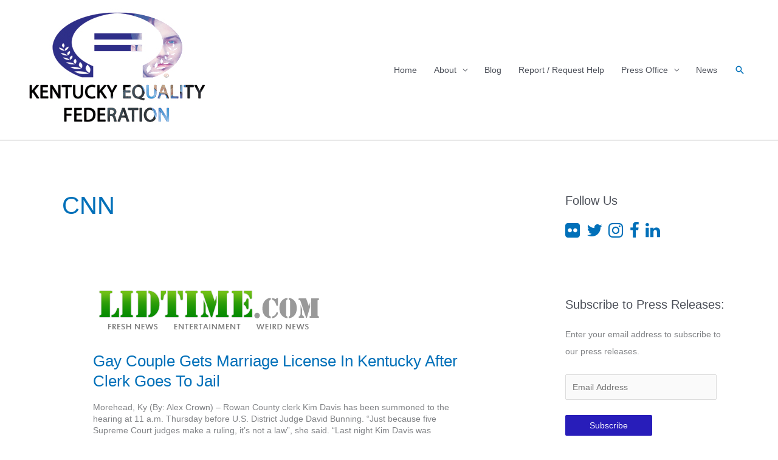

--- FILE ---
content_type: text/html; charset=UTF-8
request_url: https://kentuckyequality.org/tag/cnn/
body_size: 21632
content:
<!DOCTYPE html>
<html lang="en">
<head>
<meta charset="UTF-8">
<meta name="viewport" content="width=device-width, initial-scale=1">
	<link rel="profile" href="https://gmpg.org/xfn/11"> 
	<meta name='robots' content='index, follow, max-image-preview:large, max-snippet:-1, max-video-preview:-1' />
<!-- Jetpack Site Verification Tags -->
<meta name="google-site-verification" content="748MqqNSigWtvtvNr-c8ZfHDB3VkyHe07fGfmCveFlU" />

	<!-- This site is optimized with the Yoast SEO Premium plugin v26.7 (Yoast SEO v26.8) - https://yoast.com/product/yoast-seo-premium-wordpress/ -->
	<title>CNN Archives - Jordan Palmer and Equality Kentucky - Gay Rights, Hate Crimes, Discrimination - Gay Rights, Hate Crimes, Discrimination</title>
	<link rel="canonical" href="https://kentuckyequality.org/tag/cnn/" />
	<meta property="og:locale" content="en_US" />
	<meta property="og:type" content="article" />
	<meta property="og:title" content="CNN Archives" />
	<meta property="og:url" content="https://kentuckyequality.org/tag/cnn/" />
	<meta property="og:site_name" content="Jordan Palmer and Equality Kentucky - Gay Rights, Hate Crimes, Discrimination - Gay Rights, Hate Crimes, Discrimination" />
	<meta property="og:image" content="https://kentuckyequality.org/wp-content/uploads/2019/11/kentucky-equality-federation.jpg" />
	<meta property="og:image:width" content="304" />
	<meta property="og:image:height" content="202" />
	<meta property="og:image:type" content="image/jpeg" />
	<meta name="twitter:card" content="summary_large_image" />
	<meta name="twitter:site" content="@kyequality" />
	<script type="application/ld+json" class="yoast-schema-graph">{"@context":"https://schema.org","@graph":[{"@type":"CollectionPage","@id":"https://kentuckyequality.org/tag/cnn/","url":"https://kentuckyequality.org/tag/cnn/","name":"CNN Archives - Jordan Palmer and Equality Kentucky - Gay Rights, Hate Crimes, Discrimination - Gay Rights, Hate Crimes, Discrimination","isPartOf":{"@id":"https://kentuckyequality.org/#website"},"primaryImageOfPage":{"@id":"https://kentuckyequality.org/tag/cnn/#primaryimage"},"image":{"@id":"https://kentuckyequality.org/tag/cnn/#primaryimage"},"thumbnailUrl":"https://kentuckyequality.org/wp-content/uploads/2015/09/lid.png","breadcrumb":{"@id":"https://kentuckyequality.org/tag/cnn/#breadcrumb"},"inLanguage":"en"},{"@type":"ImageObject","inLanguage":"en","@id":"https://kentuckyequality.org/tag/cnn/#primaryimage","url":"https://kentuckyequality.org/wp-content/uploads/2015/09/lid.png","contentUrl":"https://kentuckyequality.org/wp-content/uploads/2015/09/lid.png","width":382,"height":88},{"@type":"BreadcrumbList","@id":"https://kentuckyequality.org/tag/cnn/#breadcrumb","itemListElement":[{"@type":"ListItem","position":1,"name":"Home","item":"https://kentuckyequality.org/"},{"@type":"ListItem","position":2,"name":"CNN"}]},{"@type":"WebSite","@id":"https://kentuckyequality.org/#website","url":"https://kentuckyequality.org/","name":"Jordan Palmer and Equality Kentucky - Gay Rights, Hate Crimes, Discrimination","description":"Jordan Palmer's Gay rights in Kentucky","publisher":{"@id":"https://kentuckyequality.org/#organization"},"potentialAction":[{"@type":"SearchAction","target":{"@type":"EntryPoint","urlTemplate":"https://kentuckyequality.org/?s={search_term_string}"},"query-input":{"@type":"PropertyValueSpecification","valueRequired":true,"valueName":"search_term_string"}}],"inLanguage":"en"},{"@type":"Organization","@id":"https://kentuckyequality.org/#organization","name":"Jordan Palmer and Kentucky Equality Federation","url":"https://kentuckyequality.org/","logo":{"@type":"ImageObject","inLanguage":"en","@id":"https://kentuckyequality.org/#/schema/logo/image/","url":"https://kentuckyequality.org/wp-content/uploads/2019/11/kentucky-equality-federation.jpg","contentUrl":"https://kentuckyequality.org/wp-content/uploads/2019/11/kentucky-equality-federation.jpg","width":304,"height":202,"caption":"Jordan Palmer and Kentucky Equality Federation"},"image":{"@id":"https://kentuckyequality.org/#/schema/logo/image/"},"sameAs":["https://www.facebook.com/KYEquality","https://x.com/kyequality","https://www.instagram.com/kentuckyequalityfederation/","https://www.instagram.com/jordanpalmerky/"]}]}</script>
	<!-- / Yoast SEO Premium plugin. -->


<link rel='dns-prefetch' href='//stats.wp.com' />
<link rel='dns-prefetch' href='//widgets.wp.com' />
<link rel='dns-prefetch' href='//s0.wp.com' />
<link rel='dns-prefetch' href='//0.gravatar.com' />
<link rel='dns-prefetch' href='//1.gravatar.com' />
<link rel='dns-prefetch' href='//2.gravatar.com' />
<link rel='dns-prefetch' href='//jetpack.wordpress.com' />
<link rel='dns-prefetch' href='//public-api.wordpress.com' />
<link rel="alternate" type="application/rss+xml" title="Jordan Palmer and Equality Kentucky - Gay Rights, Hate Crimes, Discrimination - Gay Rights, Hate Crimes, Discrimination &raquo; Feed" href="https://kentuckyequality.org/feed/" />
<link rel="alternate" type="application/rss+xml" title="Jordan Palmer and Equality Kentucky - Gay Rights, Hate Crimes, Discrimination - Gay Rights, Hate Crimes, Discrimination &raquo; Comments Feed" href="https://kentuckyequality.org/comments/feed/" />
<link rel="alternate" type="application/rss+xml" title="Jordan Palmer and Equality Kentucky - Gay Rights, Hate Crimes, Discrimination - Gay Rights, Hate Crimes, Discrimination &raquo; CNN Tag Feed" href="https://kentuckyequality.org/tag/cnn/feed/" />
<style id='wp-img-auto-sizes-contain-inline-css'>
img:is([sizes=auto i],[sizes^="auto," i]){contain-intrinsic-size:3000px 1500px}
/*# sourceURL=wp-img-auto-sizes-contain-inline-css */
</style>
<link rel='stylesheet' id='colorboxstyle-css' href='https://kentuckyequality.org/wp-content/plugins/link-library/colorbox/colorbox.css?ver=52d34208be31b6ab057ce5c91c3637c2' media='all' />
<link rel='stylesheet' id='astra-theme-css-css' href='https://kentuckyequality.org/wp-content/themes/astra/assets/css/minified/style.min.css?ver=4.12.1' media='all' />
<link rel='stylesheet' id='astra-theme-dynamic-css' href='https://kentuckyequality.org/wp-content/uploads/astra/astra-theme-dynamic-css-tag-240.css?ver=1764824264' media='all' />
<link rel='stylesheet' id='astra-bb-builder-css' href='https://kentuckyequality.org/wp-content/themes/astra/assets/css/minified/compatibility/page-builder/bb-plugin.min.css?ver=4.12.1' media='all' />
<style id='wp-emoji-styles-inline-css'>

	img.wp-smiley, img.emoji {
		display: inline !important;
		border: none !important;
		box-shadow: none !important;
		height: 1em !important;
		width: 1em !important;
		margin: 0 0.07em !important;
		vertical-align: -0.1em !important;
		background: none !important;
		padding: 0 !important;
	}
/*# sourceURL=wp-emoji-styles-inline-css */
</style>
<style id='wp-block-library-inline-css'>
:root{--wp-block-synced-color:#7a00df;--wp-block-synced-color--rgb:122,0,223;--wp-bound-block-color:var(--wp-block-synced-color);--wp-editor-canvas-background:#ddd;--wp-admin-theme-color:#007cba;--wp-admin-theme-color--rgb:0,124,186;--wp-admin-theme-color-darker-10:#006ba1;--wp-admin-theme-color-darker-10--rgb:0,107,160.5;--wp-admin-theme-color-darker-20:#005a87;--wp-admin-theme-color-darker-20--rgb:0,90,135;--wp-admin-border-width-focus:2px}@media (min-resolution:192dpi){:root{--wp-admin-border-width-focus:1.5px}}.wp-element-button{cursor:pointer}:root .has-very-light-gray-background-color{background-color:#eee}:root .has-very-dark-gray-background-color{background-color:#313131}:root .has-very-light-gray-color{color:#eee}:root .has-very-dark-gray-color{color:#313131}:root .has-vivid-green-cyan-to-vivid-cyan-blue-gradient-background{background:linear-gradient(135deg,#00d084,#0693e3)}:root .has-purple-crush-gradient-background{background:linear-gradient(135deg,#34e2e4,#4721fb 50%,#ab1dfe)}:root .has-hazy-dawn-gradient-background{background:linear-gradient(135deg,#faaca8,#dad0ec)}:root .has-subdued-olive-gradient-background{background:linear-gradient(135deg,#fafae1,#67a671)}:root .has-atomic-cream-gradient-background{background:linear-gradient(135deg,#fdd79a,#004a59)}:root .has-nightshade-gradient-background{background:linear-gradient(135deg,#330968,#31cdcf)}:root .has-midnight-gradient-background{background:linear-gradient(135deg,#020381,#2874fc)}:root{--wp--preset--font-size--normal:16px;--wp--preset--font-size--huge:42px}.has-regular-font-size{font-size:1em}.has-larger-font-size{font-size:2.625em}.has-normal-font-size{font-size:var(--wp--preset--font-size--normal)}.has-huge-font-size{font-size:var(--wp--preset--font-size--huge)}.has-text-align-center{text-align:center}.has-text-align-left{text-align:left}.has-text-align-right{text-align:right}.has-fit-text{white-space:nowrap!important}#end-resizable-editor-section{display:none}.aligncenter{clear:both}.items-justified-left{justify-content:flex-start}.items-justified-center{justify-content:center}.items-justified-right{justify-content:flex-end}.items-justified-space-between{justify-content:space-between}.screen-reader-text{border:0;clip-path:inset(50%);height:1px;margin:-1px;overflow:hidden;padding:0;position:absolute;width:1px;word-wrap:normal!important}.screen-reader-text:focus{background-color:#ddd;clip-path:none;color:#444;display:block;font-size:1em;height:auto;left:5px;line-height:normal;padding:15px 23px 14px;text-decoration:none;top:5px;width:auto;z-index:100000}html :where(.has-border-color){border-style:solid}html :where([style*=border-top-color]){border-top-style:solid}html :where([style*=border-right-color]){border-right-style:solid}html :where([style*=border-bottom-color]){border-bottom-style:solid}html :where([style*=border-left-color]){border-left-style:solid}html :where([style*=border-width]){border-style:solid}html :where([style*=border-top-width]){border-top-style:solid}html :where([style*=border-right-width]){border-right-style:solid}html :where([style*=border-bottom-width]){border-bottom-style:solid}html :where([style*=border-left-width]){border-left-style:solid}html :where(img[class*=wp-image-]){height:auto;max-width:100%}:where(figure){margin:0 0 1em}html :where(.is-position-sticky){--wp-admin--admin-bar--position-offset:var(--wp-admin--admin-bar--height,0px)}@media screen and (max-width:600px){html :where(.is-position-sticky){--wp-admin--admin-bar--position-offset:0px}}

/*# sourceURL=wp-block-library-inline-css */
</style><style id='global-styles-inline-css'>
:root{--wp--preset--aspect-ratio--square: 1;--wp--preset--aspect-ratio--4-3: 4/3;--wp--preset--aspect-ratio--3-4: 3/4;--wp--preset--aspect-ratio--3-2: 3/2;--wp--preset--aspect-ratio--2-3: 2/3;--wp--preset--aspect-ratio--16-9: 16/9;--wp--preset--aspect-ratio--9-16: 9/16;--wp--preset--color--black: #000000;--wp--preset--color--cyan-bluish-gray: #abb8c3;--wp--preset--color--white: #ffffff;--wp--preset--color--pale-pink: #f78da7;--wp--preset--color--vivid-red: #cf2e2e;--wp--preset--color--luminous-vivid-orange: #ff6900;--wp--preset--color--luminous-vivid-amber: #fcb900;--wp--preset--color--light-green-cyan: #7bdcb5;--wp--preset--color--vivid-green-cyan: #00d084;--wp--preset--color--pale-cyan-blue: #8ed1fc;--wp--preset--color--vivid-cyan-blue: #0693e3;--wp--preset--color--vivid-purple: #9b51e0;--wp--preset--color--ast-global-color-0: var(--ast-global-color-0);--wp--preset--color--ast-global-color-1: var(--ast-global-color-1);--wp--preset--color--ast-global-color-2: var(--ast-global-color-2);--wp--preset--color--ast-global-color-3: var(--ast-global-color-3);--wp--preset--color--ast-global-color-4: var(--ast-global-color-4);--wp--preset--color--ast-global-color-5: var(--ast-global-color-5);--wp--preset--color--ast-global-color-6: var(--ast-global-color-6);--wp--preset--color--ast-global-color-7: var(--ast-global-color-7);--wp--preset--color--ast-global-color-8: var(--ast-global-color-8);--wp--preset--gradient--vivid-cyan-blue-to-vivid-purple: linear-gradient(135deg,rgb(6,147,227) 0%,rgb(155,81,224) 100%);--wp--preset--gradient--light-green-cyan-to-vivid-green-cyan: linear-gradient(135deg,rgb(122,220,180) 0%,rgb(0,208,130) 100%);--wp--preset--gradient--luminous-vivid-amber-to-luminous-vivid-orange: linear-gradient(135deg,rgb(252,185,0) 0%,rgb(255,105,0) 100%);--wp--preset--gradient--luminous-vivid-orange-to-vivid-red: linear-gradient(135deg,rgb(255,105,0) 0%,rgb(207,46,46) 100%);--wp--preset--gradient--very-light-gray-to-cyan-bluish-gray: linear-gradient(135deg,rgb(238,238,238) 0%,rgb(169,184,195) 100%);--wp--preset--gradient--cool-to-warm-spectrum: linear-gradient(135deg,rgb(74,234,220) 0%,rgb(151,120,209) 20%,rgb(207,42,186) 40%,rgb(238,44,130) 60%,rgb(251,105,98) 80%,rgb(254,248,76) 100%);--wp--preset--gradient--blush-light-purple: linear-gradient(135deg,rgb(255,206,236) 0%,rgb(152,150,240) 100%);--wp--preset--gradient--blush-bordeaux: linear-gradient(135deg,rgb(254,205,165) 0%,rgb(254,45,45) 50%,rgb(107,0,62) 100%);--wp--preset--gradient--luminous-dusk: linear-gradient(135deg,rgb(255,203,112) 0%,rgb(199,81,192) 50%,rgb(65,88,208) 100%);--wp--preset--gradient--pale-ocean: linear-gradient(135deg,rgb(255,245,203) 0%,rgb(182,227,212) 50%,rgb(51,167,181) 100%);--wp--preset--gradient--electric-grass: linear-gradient(135deg,rgb(202,248,128) 0%,rgb(113,206,126) 100%);--wp--preset--gradient--midnight: linear-gradient(135deg,rgb(2,3,129) 0%,rgb(40,116,252) 100%);--wp--preset--font-size--small: 13px;--wp--preset--font-size--medium: 20px;--wp--preset--font-size--large: 36px;--wp--preset--font-size--x-large: 42px;--wp--preset--spacing--20: 0.44rem;--wp--preset--spacing--30: 0.67rem;--wp--preset--spacing--40: 1rem;--wp--preset--spacing--50: 1.5rem;--wp--preset--spacing--60: 2.25rem;--wp--preset--spacing--70: 3.38rem;--wp--preset--spacing--80: 5.06rem;--wp--preset--shadow--natural: 6px 6px 9px rgba(0, 0, 0, 0.2);--wp--preset--shadow--deep: 12px 12px 50px rgba(0, 0, 0, 0.4);--wp--preset--shadow--sharp: 6px 6px 0px rgba(0, 0, 0, 0.2);--wp--preset--shadow--outlined: 6px 6px 0px -3px rgb(255, 255, 255), 6px 6px rgb(0, 0, 0);--wp--preset--shadow--crisp: 6px 6px 0px rgb(0, 0, 0);}:root { --wp--style--global--content-size: var(--wp--custom--ast-content-width-size);--wp--style--global--wide-size: var(--wp--custom--ast-wide-width-size); }:where(body) { margin: 0; }.wp-site-blocks > .alignleft { float: left; margin-right: 2em; }.wp-site-blocks > .alignright { float: right; margin-left: 2em; }.wp-site-blocks > .aligncenter { justify-content: center; margin-left: auto; margin-right: auto; }:where(.wp-site-blocks) > * { margin-block-start: 24px; margin-block-end: 0; }:where(.wp-site-blocks) > :first-child { margin-block-start: 0; }:where(.wp-site-blocks) > :last-child { margin-block-end: 0; }:root { --wp--style--block-gap: 24px; }:root :where(.is-layout-flow) > :first-child{margin-block-start: 0;}:root :where(.is-layout-flow) > :last-child{margin-block-end: 0;}:root :where(.is-layout-flow) > *{margin-block-start: 24px;margin-block-end: 0;}:root :where(.is-layout-constrained) > :first-child{margin-block-start: 0;}:root :where(.is-layout-constrained) > :last-child{margin-block-end: 0;}:root :where(.is-layout-constrained) > *{margin-block-start: 24px;margin-block-end: 0;}:root :where(.is-layout-flex){gap: 24px;}:root :where(.is-layout-grid){gap: 24px;}.is-layout-flow > .alignleft{float: left;margin-inline-start: 0;margin-inline-end: 2em;}.is-layout-flow > .alignright{float: right;margin-inline-start: 2em;margin-inline-end: 0;}.is-layout-flow > .aligncenter{margin-left: auto !important;margin-right: auto !important;}.is-layout-constrained > .alignleft{float: left;margin-inline-start: 0;margin-inline-end: 2em;}.is-layout-constrained > .alignright{float: right;margin-inline-start: 2em;margin-inline-end: 0;}.is-layout-constrained > .aligncenter{margin-left: auto !important;margin-right: auto !important;}.is-layout-constrained > :where(:not(.alignleft):not(.alignright):not(.alignfull)){max-width: var(--wp--style--global--content-size);margin-left: auto !important;margin-right: auto !important;}.is-layout-constrained > .alignwide{max-width: var(--wp--style--global--wide-size);}body .is-layout-flex{display: flex;}.is-layout-flex{flex-wrap: wrap;align-items: center;}.is-layout-flex > :is(*, div){margin: 0;}body .is-layout-grid{display: grid;}.is-layout-grid > :is(*, div){margin: 0;}body{padding-top: 0px;padding-right: 0px;padding-bottom: 0px;padding-left: 0px;}a:where(:not(.wp-element-button)){text-decoration: none;}:root :where(.wp-element-button, .wp-block-button__link){background-color: #32373c;border-width: 0;color: #fff;font-family: inherit;font-size: inherit;font-style: inherit;font-weight: inherit;letter-spacing: inherit;line-height: inherit;padding-top: calc(0.667em + 2px);padding-right: calc(1.333em + 2px);padding-bottom: calc(0.667em + 2px);padding-left: calc(1.333em + 2px);text-decoration: none;text-transform: inherit;}.has-black-color{color: var(--wp--preset--color--black) !important;}.has-cyan-bluish-gray-color{color: var(--wp--preset--color--cyan-bluish-gray) !important;}.has-white-color{color: var(--wp--preset--color--white) !important;}.has-pale-pink-color{color: var(--wp--preset--color--pale-pink) !important;}.has-vivid-red-color{color: var(--wp--preset--color--vivid-red) !important;}.has-luminous-vivid-orange-color{color: var(--wp--preset--color--luminous-vivid-orange) !important;}.has-luminous-vivid-amber-color{color: var(--wp--preset--color--luminous-vivid-amber) !important;}.has-light-green-cyan-color{color: var(--wp--preset--color--light-green-cyan) !important;}.has-vivid-green-cyan-color{color: var(--wp--preset--color--vivid-green-cyan) !important;}.has-pale-cyan-blue-color{color: var(--wp--preset--color--pale-cyan-blue) !important;}.has-vivid-cyan-blue-color{color: var(--wp--preset--color--vivid-cyan-blue) !important;}.has-vivid-purple-color{color: var(--wp--preset--color--vivid-purple) !important;}.has-ast-global-color-0-color{color: var(--wp--preset--color--ast-global-color-0) !important;}.has-ast-global-color-1-color{color: var(--wp--preset--color--ast-global-color-1) !important;}.has-ast-global-color-2-color{color: var(--wp--preset--color--ast-global-color-2) !important;}.has-ast-global-color-3-color{color: var(--wp--preset--color--ast-global-color-3) !important;}.has-ast-global-color-4-color{color: var(--wp--preset--color--ast-global-color-4) !important;}.has-ast-global-color-5-color{color: var(--wp--preset--color--ast-global-color-5) !important;}.has-ast-global-color-6-color{color: var(--wp--preset--color--ast-global-color-6) !important;}.has-ast-global-color-7-color{color: var(--wp--preset--color--ast-global-color-7) !important;}.has-ast-global-color-8-color{color: var(--wp--preset--color--ast-global-color-8) !important;}.has-black-background-color{background-color: var(--wp--preset--color--black) !important;}.has-cyan-bluish-gray-background-color{background-color: var(--wp--preset--color--cyan-bluish-gray) !important;}.has-white-background-color{background-color: var(--wp--preset--color--white) !important;}.has-pale-pink-background-color{background-color: var(--wp--preset--color--pale-pink) !important;}.has-vivid-red-background-color{background-color: var(--wp--preset--color--vivid-red) !important;}.has-luminous-vivid-orange-background-color{background-color: var(--wp--preset--color--luminous-vivid-orange) !important;}.has-luminous-vivid-amber-background-color{background-color: var(--wp--preset--color--luminous-vivid-amber) !important;}.has-light-green-cyan-background-color{background-color: var(--wp--preset--color--light-green-cyan) !important;}.has-vivid-green-cyan-background-color{background-color: var(--wp--preset--color--vivid-green-cyan) !important;}.has-pale-cyan-blue-background-color{background-color: var(--wp--preset--color--pale-cyan-blue) !important;}.has-vivid-cyan-blue-background-color{background-color: var(--wp--preset--color--vivid-cyan-blue) !important;}.has-vivid-purple-background-color{background-color: var(--wp--preset--color--vivid-purple) !important;}.has-ast-global-color-0-background-color{background-color: var(--wp--preset--color--ast-global-color-0) !important;}.has-ast-global-color-1-background-color{background-color: var(--wp--preset--color--ast-global-color-1) !important;}.has-ast-global-color-2-background-color{background-color: var(--wp--preset--color--ast-global-color-2) !important;}.has-ast-global-color-3-background-color{background-color: var(--wp--preset--color--ast-global-color-3) !important;}.has-ast-global-color-4-background-color{background-color: var(--wp--preset--color--ast-global-color-4) !important;}.has-ast-global-color-5-background-color{background-color: var(--wp--preset--color--ast-global-color-5) !important;}.has-ast-global-color-6-background-color{background-color: var(--wp--preset--color--ast-global-color-6) !important;}.has-ast-global-color-7-background-color{background-color: var(--wp--preset--color--ast-global-color-7) !important;}.has-ast-global-color-8-background-color{background-color: var(--wp--preset--color--ast-global-color-8) !important;}.has-black-border-color{border-color: var(--wp--preset--color--black) !important;}.has-cyan-bluish-gray-border-color{border-color: var(--wp--preset--color--cyan-bluish-gray) !important;}.has-white-border-color{border-color: var(--wp--preset--color--white) !important;}.has-pale-pink-border-color{border-color: var(--wp--preset--color--pale-pink) !important;}.has-vivid-red-border-color{border-color: var(--wp--preset--color--vivid-red) !important;}.has-luminous-vivid-orange-border-color{border-color: var(--wp--preset--color--luminous-vivid-orange) !important;}.has-luminous-vivid-amber-border-color{border-color: var(--wp--preset--color--luminous-vivid-amber) !important;}.has-light-green-cyan-border-color{border-color: var(--wp--preset--color--light-green-cyan) !important;}.has-vivid-green-cyan-border-color{border-color: var(--wp--preset--color--vivid-green-cyan) !important;}.has-pale-cyan-blue-border-color{border-color: var(--wp--preset--color--pale-cyan-blue) !important;}.has-vivid-cyan-blue-border-color{border-color: var(--wp--preset--color--vivid-cyan-blue) !important;}.has-vivid-purple-border-color{border-color: var(--wp--preset--color--vivid-purple) !important;}.has-ast-global-color-0-border-color{border-color: var(--wp--preset--color--ast-global-color-0) !important;}.has-ast-global-color-1-border-color{border-color: var(--wp--preset--color--ast-global-color-1) !important;}.has-ast-global-color-2-border-color{border-color: var(--wp--preset--color--ast-global-color-2) !important;}.has-ast-global-color-3-border-color{border-color: var(--wp--preset--color--ast-global-color-3) !important;}.has-ast-global-color-4-border-color{border-color: var(--wp--preset--color--ast-global-color-4) !important;}.has-ast-global-color-5-border-color{border-color: var(--wp--preset--color--ast-global-color-5) !important;}.has-ast-global-color-6-border-color{border-color: var(--wp--preset--color--ast-global-color-6) !important;}.has-ast-global-color-7-border-color{border-color: var(--wp--preset--color--ast-global-color-7) !important;}.has-ast-global-color-8-border-color{border-color: var(--wp--preset--color--ast-global-color-8) !important;}.has-vivid-cyan-blue-to-vivid-purple-gradient-background{background: var(--wp--preset--gradient--vivid-cyan-blue-to-vivid-purple) !important;}.has-light-green-cyan-to-vivid-green-cyan-gradient-background{background: var(--wp--preset--gradient--light-green-cyan-to-vivid-green-cyan) !important;}.has-luminous-vivid-amber-to-luminous-vivid-orange-gradient-background{background: var(--wp--preset--gradient--luminous-vivid-amber-to-luminous-vivid-orange) !important;}.has-luminous-vivid-orange-to-vivid-red-gradient-background{background: var(--wp--preset--gradient--luminous-vivid-orange-to-vivid-red) !important;}.has-very-light-gray-to-cyan-bluish-gray-gradient-background{background: var(--wp--preset--gradient--very-light-gray-to-cyan-bluish-gray) !important;}.has-cool-to-warm-spectrum-gradient-background{background: var(--wp--preset--gradient--cool-to-warm-spectrum) !important;}.has-blush-light-purple-gradient-background{background: var(--wp--preset--gradient--blush-light-purple) !important;}.has-blush-bordeaux-gradient-background{background: var(--wp--preset--gradient--blush-bordeaux) !important;}.has-luminous-dusk-gradient-background{background: var(--wp--preset--gradient--luminous-dusk) !important;}.has-pale-ocean-gradient-background{background: var(--wp--preset--gradient--pale-ocean) !important;}.has-electric-grass-gradient-background{background: var(--wp--preset--gradient--electric-grass) !important;}.has-midnight-gradient-background{background: var(--wp--preset--gradient--midnight) !important;}.has-small-font-size{font-size: var(--wp--preset--font-size--small) !important;}.has-medium-font-size{font-size: var(--wp--preset--font-size--medium) !important;}.has-large-font-size{font-size: var(--wp--preset--font-size--large) !important;}.has-x-large-font-size{font-size: var(--wp--preset--font-size--x-large) !important;}
/*# sourceURL=global-styles-inline-css */
</style>

<link rel='stylesheet' id='coblocks-extensions-css' href='https://kentuckyequality.org/wp-content/plugins/coblocks/dist/style-coblocks-extensions.css?ver=3.1.16' media='all' />
<link rel='stylesheet' id='coblocks-animation-css' href='https://kentuckyequality.org/wp-content/plugins/coblocks/dist/style-coblocks-animation.css?ver=2677611078ee87eb3b1c' media='all' />
<link rel='stylesheet' id='font-awesome-css' href='https://kentuckyequality.org/wp-content/plugins/contact-widgets/assets/css/font-awesome.min.css?ver=4.7.0' media='all' />
<link rel='stylesheet' id='fb-widget-frontend-style-css' href='https://kentuckyequality.org/wp-content/plugins/facebook-pagelike-widget/assets/css/style.css?ver=1.0.0' media='all' />
<link rel='stylesheet' id='thumbs_rating_styles-css' href='https://kentuckyequality.org/wp-content/plugins/link-library/upvote-downvote/css/style.css?ver=1.0.0' media='all' />
<link rel='stylesheet' id='bbhf-style-css' href='https://kentuckyequality.org/wp-content/plugins/bb-header-footer/assets/css/bb-header-footer.css?ver=1.2.5' media='all' />
<link rel='stylesheet' id='wp-components-css' href='https://kentuckyequality.org/wp-includes/css/dist/components/style.min.css?ver=52d34208be31b6ab057ce5c91c3637c2' media='all' />
<link rel='stylesheet' id='godaddy-styles-css' href='https://kentuckyequality.org/wp-content/plugins/coblocks/includes/Dependencies/GoDaddy/Styles/build/latest.css?ver=2.0.2' media='all' />
<link rel='stylesheet' id='jetpack_likes-css' href='https://kentuckyequality.org/wp-content/plugins/jetpack/modules/likes/style.css?ver=15.4' media='all' />
<link rel='stylesheet' id='astra-addon-css-css' href='https://kentuckyequality.org/wp-content/uploads/astra-addon/astra-addon-6970b464afee02-19571784.css?ver=4.12.1' media='all' />
<link rel='stylesheet' id='astra-addon-dynamic-css' href='https://kentuckyequality.org/wp-content/uploads/astra-addon/astra-addon-dynamic-css-tag-240.css?ver=1764824264' media='all' />
<link rel='stylesheet' id='wpcw-css' href='https://kentuckyequality.org/wp-content/plugins/contact-widgets/assets/css/style.min.css?ver=1.0.1' media='all' />
<link rel='stylesheet' id='jetpack-subscriptions-css' href='https://kentuckyequality.org/wp-content/plugins/jetpack/_inc/build/subscriptions/subscriptions.min.css?ver=15.4' media='all' />
<link rel='stylesheet' id='animate-css' href='https://kentuckyequality.org/wp-content/plugins/powerpack-addon-for-beaver-builder/assets/css/animate.min.css?ver=3.5.1' media='all' />
<link rel='stylesheet' id='magnificPopup-css' href='https://kentuckyequality.org/wp-content/plugins/wpzoom-addons-for-beaver-builder/assets/css/magnific-popup.css?ver=1.3.7' media='all' />
<link rel='stylesheet' id='sharedaddy-css' href='https://kentuckyequality.org/wp-content/plugins/jetpack/modules/sharedaddy/sharing.css?ver=15.4' media='all' />
<link rel='stylesheet' id='social-logos-css' href='https://kentuckyequality.org/wp-content/plugins/jetpack/_inc/social-logos/social-logos.min.css?ver=15.4' media='all' />
<script src="https://kentuckyequality.org/wp-includes/js/jquery/jquery.min.js?ver=3.7.1" id="jquery-core-js"></script>
<script src="https://kentuckyequality.org/wp-includes/js/jquery/jquery-migrate.min.js?ver=3.4.1" id="jquery-migrate-js"></script>
<script src="https://kentuckyequality.org/wp-content/plugins/link-library/colorbox/jquery.colorbox-min.js?ver=1.3.9" id="colorbox-js"></script>
<script src="https://kentuckyequality.org/wp-content/themes/astra/assets/js/minified/flexibility.min.js?ver=4.12.1" id="astra-flexibility-js"></script>
<script id="astra-flexibility-js-after">
typeof flexibility !== "undefined" && flexibility(document.documentElement);
//# sourceURL=astra-flexibility-js-after
</script>
<script id="thumbs_rating_scripts-js-extra">
var thumbs_rating_ajax = {"ajax_url":"https://kentuckyequality.org/wp-admin/admin-ajax.php","nonce":"3a3af8af3f"};
//# sourceURL=thumbs_rating_scripts-js-extra
</script>
<script src="https://kentuckyequality.org/wp-content/plugins/link-library/upvote-downvote/js/general.js?ver=4.0.1" id="thumbs_rating_scripts-js"></script>
<link rel="https://api.w.org/" href="https://kentuckyequality.org/wp-json/" /><link rel="alternate" title="JSON" type="application/json" href="https://kentuckyequality.org/wp-json/wp/v2/tags/240" /><link rel="EditURI" type="application/rsd+xml" title="RSD" href="https://kentuckyequality.org/xmlrpc.php?rsd" />
<style id='LinkLibraryStyle' type='text/css'>
.ll-grid-item { width: 300px !important; border: 1px solid black; border-radius: 5px; padding: 12px; margin: 8px; } .cattoggle { margin: 10px; padding: 10px; float: left; border-radius: 5px; } .catactive { background-color: #228B22; color: #FFF; } .catinactive { background-color: #8B0000; color: #FFF; } .linktable {margin-top: 15px;} .linktable a {text-decoration:none} .linktable td { vertical-align: top; } a.featured { font-weight: bold; } table.linklisttable { width:100%; border-width: 0px 0px 0px 0px; border-spacing: 5px; /* border-style: outset outset outset outset; border-color: gray gray gray gray; */ border-collapse: separate; } table.linklisttable th { border-width: 1px 1px 1px 1px; padding: 3px 3px 3px 3px; background-color: #f4f5f3; /* border-style: none none none none; border-color: gray gray gray gray; -moz-border-radius: 3px 3px 3px 3px; */ } table.linklisttable td { border-width: 1px 1px 1px 1px; padding: 3px 3px 3px 3px; background-color: #dee1d8; /* border-style: dotted dotted dotted dotted; border-color: gray gray gray gray; -moz-border-radius: 3px 3px 3px 3px; */ } .linklistcatname{ font-family: arial; font-size: 16px; font-weight: bold; border: 0; padding-bottom: 10px; padding-top: 10px; } .linklistcatnamedesc{ font-family: arial; font-size: 12px; font-weight: normal; border: 0; padding-bottom: 10px; padding-top: 10px; } .linklistcolumnheader{ font-weight: bold; } div.rsscontent{color: #333333; font-family: "Helvetica Neue",Arial,Helvetica,sans-serif;font-size: 11px;line-height: 1.25em; vertical-align: baseline;letter-spacing: normal;word-spacing: normal;font-weight: normal;font-style: normal;font-variant: normal;text-transform: none; text-decoration: none;text-align: left;text-indent: 0px;max-width:500px;} #ll_rss_results { border-style:solid;border-width:1px;margin-left:10px;margin-top:10px;padding-top:3px;background-color:#f4f5f3;} .rsstitle{font-weight:400;font-size:0.8em;color:#33352C;font-family:Georgia,"Times New Roman",Times,serif;} .rsstitle a{color:#33352C} #ll_rss_results img { max-width: 400px; /* Adjust this value according to your content area size*/ height: auto; } .rsselements {float: right;} .highlight_word {background-color: #FFFF00} .previouspage {float:left;margin-top:10px;font-weight:bold} .nextpage {float: right;margin-top:10px;font-weight:bold} .resulttitle {padding-top:10px;} .catdropdown { width: 300px; } #llsearch {padding-top:10px;} .lladdlink { margin-top: 16px; } .lladdlink #lladdlinktitle { font-weight: bold; } .lladdlink table { margin-top: 5px; margin-bottom: 8px; border: 0; border-spacing: 0; border-collapse: collapse; } .lladdlink table td { border: 0; height: 30px; } .lladdlink table th { border: 0; text-align: left; font-weight: normal; width: 400px; } .lladdlink input[type="text"] { width: 300px; } .lladdlink select { width: 300px; } .llmessage { margin: 8px; border: 1px solid #ddd; background-color: #ff0; } .pageselector { margin-top: 20px; text-align: center; } .selectedpage { margin: 0px 4px 0px 4px; border: 1px solid #000; padding: 7px; background-color: #f4f5f3; } .unselectedpage { margin: 0px 4px 0px 4px; border: 1px solid #000; padding: 7px; background-color: #dee1d8; } .previousnextactive { margin: 0px 4px 0px 4px; border: 1px solid #000; padding: 7px; background-color: #dee1d8; } .previousnextinactive { margin: 0px 4px 0px 4px; border: 1px solid #000; padding: 7px; background-color: #dddddd; color: #cccccc; } .LinksInCat { display:none; } .SubCategories { display:none; } .allcatalphafilterlinkedletter, .catalphafilterlinkedletter, .catalphafilteremptyletter, .catalphafilterselectedletter, .allcatalphafilterselectedletter { width: 16px; height: 30px; float:left; margin-right: 6px; text-align: center; } .allcatalphafilterlinkedletter, .allcatalphafilterselectedletter { width: 40px; } .catalphafilterlinkedletter { background-color: #aaa; color: #444; } .catalphafilteremptyletter { background-color: #ddd; color: #fff; } .catalphafilterselectedletter { background-color: #558C89; color: #fff; } .catalphafilter { padding-bottom: 30px; } .recently_updated { padding: 8px; margin: 14px; color: #FFF; background-color: #F00; } .emptycat { color: #ccc; } .level1 { margin-left: 20px; } .level2 { margin-left: 40px; } .level3 { margin-left: 60px; } .level4 { margin-left: 80px; } .level5 { margin-left: 100px; } .level6 { margin-left: 120px; } .nolinksfoundincat { display:none; } @media only screen and (max-width: 600px) { .lladdlink table td { height: 60px; display: block; } .lladdlink table { margin-bottom: 20px } .lladdlink table th { display: block; } } .LinkLibraryCat { clear: both; width: 100%; border-spacing: 5px; } .tablerow { width: auto; clear: both; } .tablecell { float: left; max-width: 400px; height: 300px; padding:20px; margin: 5px; border: 2px solid #000; }</style>
	<style>img#wpstats{display:none}</style>
		<link rel="icon" href="https://kentuckyequality.org/wp-content/uploads/2018/05/kentucky-equality-federation-150x150.jpg" sizes="32x32" />
<link rel="icon" href="https://kentuckyequality.org/wp-content/uploads/2018/05/kentucky-equality-federation.jpg" sizes="192x192" />
<link rel="apple-touch-icon" href="https://kentuckyequality.org/wp-content/uploads/2018/05/kentucky-equality-federation.jpg" />
<meta name="msapplication-TileImage" content="https://kentuckyequality.org/wp-content/uploads/2018/05/kentucky-equality-federation.jpg" />
</head>

<body data-rsssl=1 itemtype='https://schema.org/Blog' itemscope='itemscope' class="archive tag tag-cnn tag-240 wp-custom-logo wp-embed-responsive wp-theme-astra fl-builder-lite-2-9-4-2 fl-no-js dhf-template-astra dhf-stylesheet-astra ast-desktop ast-separate-container ast-two-container ast-right-sidebar astra-4.12.1 ast-header-custom-item-inside ast-inherit-site-logo-transparent astra-addon-4.12.1">

<a
	class="skip-link screen-reader-text"
	href="#content">
		Skip to content</a>

<div
class="hfeed site" id="page">
			<header
		class="site-header ast-primary-submenu-animation-slide-down header-main-layout-1 ast-primary-menu-enabled ast-hide-custom-menu-mobile ast-menu-toggle-icon ast-mobile-header-inline" id="masthead" itemtype="https://schema.org/WPHeader" itemscope="itemscope" itemid="#masthead"		>
			
<div class="main-header-bar-wrap">
	<div class="main-header-bar">
				<div class="ast-container">

			<div class="ast-flex main-header-container">
				
		<div class="site-branding">
			<div
			class="ast-site-identity" itemtype="https://schema.org/Organization" itemscope="itemscope"			>
				<span class="site-logo-img"><a href="https://kentuckyequality.org/" class="custom-logo-link" rel="home"><img width="304" height="202" src="https://kentuckyequality.org/wp-content/uploads/2019/11/kentucky-equality-federation.jpg" class="custom-logo" alt="Jordan Palmer and Equality Kentucky &#8211; Gay Rights, Hate Crimes, Discrimination &#8211; Gay Rights, Hate Crimes, Discrimination" decoding="async" fetchpriority="high" srcset="https://kentuckyequality.org/wp-content/uploads/2019/11/kentucky-equality-federation.jpg 304w, https://kentuckyequality.org/wp-content/uploads/2019/11/kentucky-equality-federation-300x199.jpg 300w" sizes="(max-width: 304px) 100vw, 304px" /></a></span>			</div>
		</div>

		<!-- .site-branding -->
				<div class="ast-mobile-menu-buttons">

			
					<div class="ast-button-wrap">
			<button type="button" class="menu-toggle main-header-menu-toggle  ast-mobile-menu-buttons-minimal "  aria-controls='primary-menu' aria-expanded='false'>
				<span class="screen-reader-text">Main Menu</span>
				<span class="ast-icon icon-menu-bars"><span class="menu-toggle-icon"></span></span>							</button>
		</div>
			
			
		</div>
			<div class="ast-main-header-bar-alignment"><div class="main-header-bar-navigation"><nav class="site-navigation ast-flex-grow-1 navigation-accessibility" id="primary-site-navigation" aria-label="Site Navigation" itemtype="https://schema.org/SiteNavigationElement" itemscope="itemscope"><div class="main-navigation"><ul id="primary-menu" class="main-header-menu ast-menu-shadow ast-nav-menu ast-flex ast-justify-content-flex-end  submenu-with-border astra-menu-animation-slide-down "><li id="menu-item-170" class="menu-item menu-item-type-post_type menu-item-object-page menu-item-home menu-item-170"><a href="https://kentuckyequality.org/" class="menu-link">Home</a></li>
<li id="menu-item-735" class="menu-item menu-item-type-post_type menu-item-object-page menu-item-has-children menu-item-735"><a aria-expanded="false" href="https://kentuckyequality.org/about/" class="menu-link">About</a><button class="ast-menu-toggle" aria-expanded="false" aria-label="Toggle Menu"><span class="ast-icon icon-arrow"></span></button>
<ul class="sub-menu">
	<li id="menu-item-818" class="menu-item menu-item-type-custom menu-item-object-custom menu-item-818"><a href="https://kentuckyequality.org/docs/jordan-palmer/" class="menu-link">Kentucky Gay Rights History</a></li>
	<li id="menu-item-725" class="menu-item menu-item-type-post_type menu-item-object-page menu-item-725"><a href="https://kentuckyequality.org/our-people/" class="menu-link">Our People</a></li>
</ul>
</li>
<li id="menu-item-389" class="menu-item menu-item-type-custom menu-item-object-custom menu-item-389"><a href="https://blog.kyequality.org/" class="menu-link">Blog</a></li>
<li id="menu-item-697" class="menu-item menu-item-type-post_type menu-item-object-page menu-item-697"><a href="https://kentuckyequality.org/discrimination-hatecrimes-schoolbullying/" class="menu-link">Report / Request Help</a></li>
<li id="menu-item-388" class="menu-item menu-item-type-custom menu-item-object-custom menu-item-has-children menu-item-388"><a aria-expanded="false" href="https://kentuckyequality.org/news/" class="menu-link">Press Office</a><button class="ast-menu-toggle" aria-expanded="false" aria-label="Toggle Menu"><span class="ast-icon icon-arrow"></span></button>
<ul class="sub-menu">
	<li id="menu-item-391" class="menu-item menu-item-type-custom menu-item-object-custom menu-item-391"><a href="https://www.jordanpalmer.us/p/about-col-jordan-palmer.html" class="menu-link">About Jordan Palmer</a></li>
	<li id="menu-item-393" class="menu-item menu-item-type-custom menu-item-object-custom menu-item-393"><a href="https://community.kyequality.org/p/decisions.html" class="menu-link">Board Resolutions</a></li>
	<li id="menu-item-1170" class="menu-item menu-item-type-taxonomy menu-item-object-category menu-item-1170"><a href="https://kentuckyequality.org/category/in-the-news/" class="menu-link">In the News</a></li>
	<li id="menu-item-1171" class="menu-item menu-item-type-taxonomy menu-item-object-category menu-item-1171"><a href="https://kentuckyequality.org/category/press-office/" class="menu-link">Press Releases</a></li>
	<li id="menu-item-392" class="menu-item menu-item-type-custom menu-item-object-custom menu-item-392"><a href="https://www.jordanpalmer.us/" class="menu-link">Jordan Palmer&#8217;s Press Office</a></li>
	<li id="menu-item-390" class="menu-item menu-item-type-custom menu-item-object-custom menu-item-390"><a href="https://kentuckyequality.org/docs/jordan-palmer/" class="menu-link">Kentucky LGBTI+ History</a></li>
</ul>
</li>
<li id="menu-item-166" class="menu-item menu-item-type-post_type menu-item-object-page current_page_parent menu-item-166"><a href="https://kentuckyequality.org/news/" class="menu-link">News</a></li>
			<li class="ast-masthead-custom-menu-items search-custom-menu-item">
						<div class="ast-search-menu-icon slide-search" >
		<form role="search" method="get" class="search-form" action="https://kentuckyequality.org/">
	<label for="search-field">
		<span class="screen-reader-text">Search for:</span>
		<input type="search" id="search-field" class="search-field"   placeholder="Search..." value="" name="s" tabindex="-1">
			</label>
	</form>
			<div class="ast-search-icon">
				<a class="slide-search astra-search-icon" role="button" tabindex="0" aria-label="Search button" href="#">
					<span class="screen-reader-text">Search</span>
					<span class="ast-icon icon-search"></span>				</a>
			</div>
		</div>
					</li>
			</ul></div></nav></div></div>			</div><!-- Main Header Container -->
		</div><!-- ast-row -->
			</div> <!-- Main Header Bar -->
</div> <!-- Main Header Bar Wrap -->
		</header><!-- #masthead -->
			<div id="content" class="site-content">
		<div class="ast-container">
		

	<div id="primary" class="content-area primary">

		
				<section class="ast-archive-description">
			<h1 class="page-title ast-archive-title">CNN</h1>		</section>
	
					<main id="main" class="site-main">
				<div class="ast-row"><article
class="post-1002 post type-post status-publish format-standard has-post-thumbnail hentry category-in-the-news tag-cnn tag-fox-41-television-louisville tag-huffington-post tag-lidtime-com tag-time-magazine tag-time-com tag-uknow-university-of-kentucky-news tag-usa-today-national-newspaper ast-col-sm-12 ast-article-post" id="post-1002" itemtype="https://schema.org/CreativeWork" itemscope="itemscope">
		<div class="ast-post-format- blog-layout-1 ast-article-inner">
	<div class="post-content ast-col-md-12" >
		<div class="ast-blog-featured-section post-thumb ast-blog-single-element"><div class="post-thumb-img-content post-thumb"><a href="https://kentuckyequality.org/in-the-news/gay-couple-gets-marriage-license-in-kentucky-after-clerk-goes-to-jail/" aria-label="Read: Gay Couple Gets Marriage License In Kentucky After Clerk Goes To Jail" ><img width="382" height="88" src="https://kentuckyequality.org/wp-content/uploads/2015/09/lid.png" class="attachment-large size-large wp-post-image" alt="" itemprop="image" decoding="async" srcset="https://kentuckyequality.org/wp-content/uploads/2015/09/lid.png 382w, https://kentuckyequality.org/wp-content/uploads/2015/09/lid-300x69.png 300w" sizes="(max-width: 382px) 100vw, 382px" /></a></div></div><h2 class="entry-title ast-blog-single-element" itemprop="headline"><a href="https://kentuckyequality.org/in-the-news/gay-couple-gets-marriage-license-in-kentucky-after-clerk-goes-to-jail/" rel="bookmark">Gay Couple Gets Marriage License In Kentucky After Clerk Goes To Jail</a></h2>		<header class="entry-header ast-blog-single-element ast-blog-meta-container">
					</header><!-- .entry-header -->
					<div class="ast-excerpt-container ast-blog-single-element">
				<p>Morehead, Ky (By: Alex Crown) &#8211; Rowan County clerk Kim Davis has been summoned to the hearing at 11 a.m. Thursday before U.S. District Judge David Bunning. “Just because five Supreme Court judges make a ruling, it’s not a law”, she said. “Last night Kim Davis was incarcerated in a jail cell while the rest [&hellip;]</p>
<div class="sharedaddy sd-sharing-enabled"><div class="robots-nocontent sd-block sd-social sd-social-official sd-sharing"><h3 class="sd-title">Share this:</h3><div class="sd-content"><ul><li class="share-twitter"><a href="https://twitter.com/share" class="twitter-share-button" data-url="https://kentuckyequality.org/in-the-news/gay-couple-gets-marriage-license-in-kentucky-after-clerk-goes-to-jail/" data-text="Gay Couple Gets Marriage License In Kentucky After Clerk Goes To Jail" data-via="kyequality" >Tweet</a></li><li class="share-facebook"><div class="fb-share-button" data-href="https://kentuckyequality.org/in-the-news/gay-couple-gets-marriage-license-in-kentucky-after-clerk-goes-to-jail/" data-layout="button_count"></div></li><li class="share-linkedin"><div class="linkedin_button"><script type="in/share" data-url="https://kentuckyequality.org/in-the-news/gay-couple-gets-marriage-license-in-kentucky-after-clerk-goes-to-jail/" data-counter="right"></script></div></li><li class="share-tumblr"><a class="tumblr-share-button" target="_blank" href="https://www.tumblr.com/share" data-title="Gay Couple Gets Marriage License In Kentucky After Clerk Goes To Jail" data-content="https://kentuckyequality.org/in-the-news/gay-couple-gets-marriage-license-in-kentucky-after-clerk-goes-to-jail/" title="Share on Tumblr"data-posttype="link">Share on Tumblr</a></li><li class="share-jetpack-whatsapp"><a rel="nofollow noopener noreferrer"
				data-shared="sharing-whatsapp-1002"
				class="share-jetpack-whatsapp sd-button"
				href="https://kentuckyequality.org/in-the-news/gay-couple-gets-marriage-license-in-kentucky-after-clerk-goes-to-jail/?share=jetpack-whatsapp"
				target="_blank"
				aria-labelledby="sharing-whatsapp-1002"
				>
				<span id="sharing-whatsapp-1002" hidden>Click to share on WhatsApp (Opens in new window)</span>
				<span>WhatsApp</span>
			</a></li><li class="share-email"><a rel="nofollow noopener noreferrer"
				data-shared="sharing-email-1002"
				class="share-email sd-button"
				href="mailto:?subject=%5BShared%20Post%5D%20Gay%20Couple%20Gets%20Marriage%20License%20In%20Kentucky%20After%20Clerk%20Goes%20To%20Jail&#038;body=https%3A%2F%2Fkentuckyequality.org%2Fin-the-news%2Fgay-couple-gets-marriage-license-in-kentucky-after-clerk-goes-to-jail%2F&#038;share=email"
				target="_blank"
				aria-labelledby="sharing-email-1002"
				data-email-share-error-title="Do you have email set up?" data-email-share-error-text="If you&#039;re having problems sharing via email, you might not have email set up for your browser. You may need to create a new email yourself." data-email-share-nonce="6e896735c6" data-email-share-track-url="https://kentuckyequality.org/in-the-news/gay-couple-gets-marriage-license-in-kentucky-after-clerk-goes-to-jail/?share=email">
				<span id="sharing-email-1002" hidden>Click to email a link to a friend (Opens in new window)</span>
				<span>Email</span>
			</a></li><li><a href="#" class="sharing-anchor sd-button share-more"><span>More</span></a></li><li class="share-end"></li></ul><div class="sharing-hidden"><div class="inner" style="display: none;"><ul><li class="share-pocket"><div class="pocket_button"><a href="https://getpocket.com/save" class="pocket-btn" data-lang="en" data-save-url="https://kentuckyequality.org/in-the-news/gay-couple-gets-marriage-license-in-kentucky-after-clerk-goes-to-jail/" data-pocket-count="horizontal" >Pocket</a></div></li><li class="share-pinterest"><div class="pinterest_button"><a href="https://www.pinterest.com/pin/create/button/?url=https%3A%2F%2Fkentuckyequality.org%2Fin-the-news%2Fgay-couple-gets-marriage-license-in-kentucky-after-clerk-goes-to-jail%2F&#038;media=https%3A%2F%2Fkentuckyequality.org%2Fwp-content%2Fuploads%2F2015%2F09%2Flid-300x69.png&#038;description=Gay%20Couple%20Gets%20Marriage%20License%20In%20Kentucky%20After%20Clerk%20Goes%20To%20Jail" data-pin-do="buttonPin" data-pin-config="beside"><img src="//assets.pinterest.com/images/pidgets/pinit_fg_en_rect_gray_20.png" /></a></div></li><li class="share-end"></li></ul></div></div></div></div></div><div class='sharedaddy sd-block sd-like jetpack-likes-widget-wrapper jetpack-likes-widget-unloaded' id='like-post-wrapper-114220784-1002-697825fab8c7a' data-src='https://widgets.wp.com/likes/?ver=15.4#blog_id=114220784&amp;post_id=1002&amp;origin=kentuckyequality.org&amp;obj_id=114220784-1002-697825fab8c7a' data-name='like-post-frame-114220784-1002-697825fab8c7a' data-title='Like or Reblog'><h3 class="sd-title">Like this:</h3><div class='likes-widget-placeholder post-likes-widget-placeholder' style='height: 55px;'><span class='button'><span>Like</span></span> <span class="loading">Loading...</span></div><span class='sd-text-color'></span><a class='sd-link-color'></a></div>			</div>
		<p class="ast-blog-single-element ast-read-more-container read-more"> <a class="" href="https://kentuckyequality.org/in-the-news/gay-couple-gets-marriage-license-in-kentucky-after-clerk-goes-to-jail/"> <span class="screen-reader-text">Gay Couple Gets Marriage License In Kentucky After Clerk Goes To Jail</span> Read More »</a></p>		<div class="entry-content clear"
		itemprop="text"		>
					</div><!-- .entry-content .clear -->
	</div><!-- .post-content -->
</div> <!-- .blog-layout-1 -->
	</article><!-- #post-## -->
<article
class="post-1028 post type-post status-publish format-standard has-post-thumbnail hentry category-in-the-news tag-associated-press tag-cnn tag-huffington-post tag-msnbc ast-col-sm-12 ast-article-post" id="post-1028" itemtype="https://schema.org/CreativeWork" itemscope="itemscope">
		<div class="ast-post-format- blog-layout-1 ast-article-inner">
	<div class="post-content ast-col-md-12" >
		<div class="ast-blog-featured-section post-thumb ast-blog-single-element"><div class="post-thumb-img-content post-thumb"><a href="https://kentuckyequality.org/in-the-news/2-face-federal-hate-crime-charge-in-ky-gay-attack/" aria-label="Read: 2 face federal hate crime charge in Ky. gay attack" ><img width="505" height="354" src="https://kentuckyequality.org/wp-content/uploads/2012/04/MSNBC_logo_2000-2006.png" class="attachment-large size-large wp-post-image" alt="" itemprop="image" decoding="async" srcset="https://kentuckyequality.org/wp-content/uploads/2012/04/MSNBC_logo_2000-2006.png 505w, https://kentuckyequality.org/wp-content/uploads/2012/04/MSNBC_logo_2000-2006-300x210.png 300w" sizes="(max-width: 505px) 100vw, 505px" /></a></div></div><h2 class="entry-title ast-blog-single-element" itemprop="headline"><a href="https://kentuckyequality.org/in-the-news/2-face-federal-hate-crime-charge-in-ky-gay-attack/" rel="bookmark">2 face federal hate crime charge in Ky. gay attack</a></h2>		<header class="entry-header ast-blog-single-element ast-blog-meta-container">
					</header><!-- .entry-header -->
					<div class="ast-excerpt-container ast-blog-single-element">
				<p>Two Kentucky men charged with federal hate crime in a beating attack on a gay man in an Appalachian park reports Jordan Palmer with Kentucky Equality Federation. LOUISVILLE, Ky. — Two Kentucky men have been charged with a federal hate crime in a beating attack on a gay man in an Appalachian park, marking the</p>
<div class="sharedaddy sd-sharing-enabled"><div class="robots-nocontent sd-block sd-social sd-social-official sd-sharing"><h3 class="sd-title">Share this:</h3><div class="sd-content"><ul><li class="share-twitter"><a href="https://twitter.com/share" class="twitter-share-button" data-url="https://kentuckyequality.org/in-the-news/2-face-federal-hate-crime-charge-in-ky-gay-attack/" data-text="2 face federal hate crime charge in Ky. gay attack" data-via="kyequality" >Tweet</a></li><li class="share-facebook"><div class="fb-share-button" data-href="https://kentuckyequality.org/in-the-news/2-face-federal-hate-crime-charge-in-ky-gay-attack/" data-layout="button_count"></div></li><li class="share-linkedin"><div class="linkedin_button"><script type="in/share" data-url="https://kentuckyequality.org/in-the-news/2-face-federal-hate-crime-charge-in-ky-gay-attack/" data-counter="right"></script></div></li><li class="share-tumblr"><a class="tumblr-share-button" target="_blank" href="https://www.tumblr.com/share" data-title="2 face federal hate crime charge in Ky. gay attack" data-content="https://kentuckyequality.org/in-the-news/2-face-federal-hate-crime-charge-in-ky-gay-attack/" title="Share on Tumblr"data-posttype="link">Share on Tumblr</a></li><li class="share-jetpack-whatsapp"><a rel="nofollow noopener noreferrer"
				data-shared="sharing-whatsapp-1028"
				class="share-jetpack-whatsapp sd-button"
				href="https://kentuckyequality.org/in-the-news/2-face-federal-hate-crime-charge-in-ky-gay-attack/?share=jetpack-whatsapp"
				target="_blank"
				aria-labelledby="sharing-whatsapp-1028"
				>
				<span id="sharing-whatsapp-1028" hidden>Click to share on WhatsApp (Opens in new window)</span>
				<span>WhatsApp</span>
			</a></li><li class="share-email"><a rel="nofollow noopener noreferrer"
				data-shared="sharing-email-1028"
				class="share-email sd-button"
				href="mailto:?subject=%5BShared%20Post%5D%202%20face%20federal%20hate%20crime%20charge%20in%20Ky.%20gay%20attack&#038;body=https%3A%2F%2Fkentuckyequality.org%2Fin-the-news%2F2-face-federal-hate-crime-charge-in-ky-gay-attack%2F&#038;share=email"
				target="_blank"
				aria-labelledby="sharing-email-1028"
				data-email-share-error-title="Do you have email set up?" data-email-share-error-text="If you&#039;re having problems sharing via email, you might not have email set up for your browser. You may need to create a new email yourself." data-email-share-nonce="37f18310de" data-email-share-track-url="https://kentuckyequality.org/in-the-news/2-face-federal-hate-crime-charge-in-ky-gay-attack/?share=email">
				<span id="sharing-email-1028" hidden>Click to email a link to a friend (Opens in new window)</span>
				<span>Email</span>
			</a></li><li><a href="#" class="sharing-anchor sd-button share-more"><span>More</span></a></li><li class="share-end"></li></ul><div class="sharing-hidden"><div class="inner" style="display: none;"><ul><li class="share-pocket"><div class="pocket_button"><a href="https://getpocket.com/save" class="pocket-btn" data-lang="en" data-save-url="https://kentuckyequality.org/in-the-news/2-face-federal-hate-crime-charge-in-ky-gay-attack/" data-pocket-count="horizontal" >Pocket</a></div></li><li class="share-pinterest"><div class="pinterest_button"><a href="https://www.pinterest.com/pin/create/button/?url=https%3A%2F%2Fkentuckyequality.org%2Fin-the-news%2F2-face-federal-hate-crime-charge-in-ky-gay-attack%2F&#038;media=https%3A%2F%2Fkentuckyequality.org%2Fwp-content%2Fuploads%2F2012%2F04%2FMSNBC_logo_2000-2006.png&#038;description=2%20face%20federal%20hate%20crime%20charge%20in%20Ky.%20gay%20attack" data-pin-do="buttonPin" data-pin-config="beside"><img src="//assets.pinterest.com/images/pidgets/pinit_fg_en_rect_gray_20.png" /></a></div></li><li class="share-end"></li></ul></div></div></div></div></div><div class='sharedaddy sd-block sd-like jetpack-likes-widget-wrapper jetpack-likes-widget-unloaded' id='like-post-wrapper-114220784-1028-697825fabb83d' data-src='https://widgets.wp.com/likes/?ver=15.4#blog_id=114220784&amp;post_id=1028&amp;origin=kentuckyequality.org&amp;obj_id=114220784-1028-697825fabb83d' data-name='like-post-frame-114220784-1028-697825fabb83d' data-title='Like or Reblog'><h3 class="sd-title">Like this:</h3><div class='likes-widget-placeholder post-likes-widget-placeholder' style='height: 55px;'><span class='button'><span>Like</span></span> <span class="loading">Loading...</span></div><span class='sd-text-color'></span><a class='sd-link-color'></a></div>			</div>
		<p class="ast-blog-single-element ast-read-more-container read-more"> <a class="" href="https://kentuckyequality.org/in-the-news/2-face-federal-hate-crime-charge-in-ky-gay-attack/"> <span class="screen-reader-text">2 face federal hate crime charge in Ky. gay attack</span> Read More »</a></p>		<div class="entry-content clear"
		itemprop="text"		>
					</div><!-- .entry-content .clear -->
	</div><!-- .post-content -->
</div> <!-- .blog-layout-1 -->
	</article><!-- #post-## -->
<article
class="post-1029 post type-post status-publish format-standard has-post-thumbnail hentry category-in-the-news tag-abc-36-lexington tag-associated-press tag-cbs-wkyt-lexington tag-cbs-wlky-louisville-and-southern-indiana tag-cbs-wymt-hazard tag-cnn tag-courier-journal-louisville tag-herald-header-kentucky-com tag-lexington-herald-header-kentucky-com tag-lez-get-real-online-news-magazine tag-lezgetreal tag-lgbtq-nation tag-local-7-wtvw tag-nbc-lex18-lexington tag-news-democrat-leader tag-the-examiner tag-the-georgia-voice tag-wave3 tag-wisconsin-gazette ast-col-sm-12 ast-article-post" id="post-1029" itemtype="https://schema.org/CreativeWork" itemscope="itemscope">
		<div class="ast-post-format- blog-layout-1 ast-article-inner">
	<div class="post-content ast-col-md-12" >
		<div class="ast-blog-featured-section post-thumb ast-blog-single-element"><div class="post-thumb-img-content post-thumb"><a href="https://kentuckyequality.org/in-the-news/kentucky-men-indicted-under-matthew-shepard-federal-hate-crime-law/" aria-label="Read: Kentucky men indicted under Matthew Shepard federal hate crime law" ><img width="225" height="225" src="https://kentuckyequality.org/wp-content/uploads/2012/04/images-2.png" class="attachment-large size-large wp-post-image" alt="" itemprop="image" decoding="async" srcset="https://kentuckyequality.org/wp-content/uploads/2012/04/images-2.png 225w, https://kentuckyequality.org/wp-content/uploads/2012/04/images-2-150x150.png 150w" sizes="(max-width: 225px) 100vw, 225px" /></a></div></div><h2 class="entry-title ast-blog-single-element" itemprop="headline"><a href="https://kentuckyequality.org/in-the-news/kentucky-men-indicted-under-matthew-shepard-federal-hate-crime-law/" rel="bookmark">Kentucky men indicted under Matthew Shepard federal hate crime law</a></h2>		<header class="entry-header ast-blog-single-element ast-blog-meta-container">
					</header><!-- .entry-header -->
					<div class="ast-excerpt-container ast-blog-single-element">
				<p>Kerry Harvey and Jordan Palmer announced a federal grand jury in London, Kentucky, indicted two men in the first Matthew Shepard Hate Crime Act application. LEXINGTON, Ky. — A federal grand jury in London, Ky. on Thursday indicted two men in the first federal application of the Matthew Shepard &#8211; James C. Bryd hate crimes</p>
<div class="sharedaddy sd-sharing-enabled"><div class="robots-nocontent sd-block sd-social sd-social-official sd-sharing"><h3 class="sd-title">Share this:</h3><div class="sd-content"><ul><li class="share-twitter"><a href="https://twitter.com/share" class="twitter-share-button" data-url="https://kentuckyequality.org/in-the-news/kentucky-men-indicted-under-matthew-shepard-federal-hate-crime-law/" data-text="Kentucky men indicted under Matthew Shepard federal hate crime law" data-via="kyequality" >Tweet</a></li><li class="share-facebook"><div class="fb-share-button" data-href="https://kentuckyequality.org/in-the-news/kentucky-men-indicted-under-matthew-shepard-federal-hate-crime-law/" data-layout="button_count"></div></li><li class="share-linkedin"><div class="linkedin_button"><script type="in/share" data-url="https://kentuckyequality.org/in-the-news/kentucky-men-indicted-under-matthew-shepard-federal-hate-crime-law/" data-counter="right"></script></div></li><li class="share-tumblr"><a class="tumblr-share-button" target="_blank" href="https://www.tumblr.com/share" data-title="Kentucky men indicted under Matthew Shepard federal hate crime law" data-content="https://kentuckyequality.org/in-the-news/kentucky-men-indicted-under-matthew-shepard-federal-hate-crime-law/" title="Share on Tumblr"data-posttype="link">Share on Tumblr</a></li><li class="share-jetpack-whatsapp"><a rel="nofollow noopener noreferrer"
				data-shared="sharing-whatsapp-1029"
				class="share-jetpack-whatsapp sd-button"
				href="https://kentuckyequality.org/in-the-news/kentucky-men-indicted-under-matthew-shepard-federal-hate-crime-law/?share=jetpack-whatsapp"
				target="_blank"
				aria-labelledby="sharing-whatsapp-1029"
				>
				<span id="sharing-whatsapp-1029" hidden>Click to share on WhatsApp (Opens in new window)</span>
				<span>WhatsApp</span>
			</a></li><li class="share-email"><a rel="nofollow noopener noreferrer"
				data-shared="sharing-email-1029"
				class="share-email sd-button"
				href="mailto:?subject=%5BShared%20Post%5D%20Kentucky%20men%20indicted%20under%20Matthew%20Shepard%20federal%20hate%20crime%20law&#038;body=https%3A%2F%2Fkentuckyequality.org%2Fin-the-news%2Fkentucky-men-indicted-under-matthew-shepard-federal-hate-crime-law%2F&#038;share=email"
				target="_blank"
				aria-labelledby="sharing-email-1029"
				data-email-share-error-title="Do you have email set up?" data-email-share-error-text="If you&#039;re having problems sharing via email, you might not have email set up for your browser. You may need to create a new email yourself." data-email-share-nonce="5d0c36567f" data-email-share-track-url="https://kentuckyequality.org/in-the-news/kentucky-men-indicted-under-matthew-shepard-federal-hate-crime-law/?share=email">
				<span id="sharing-email-1029" hidden>Click to email a link to a friend (Opens in new window)</span>
				<span>Email</span>
			</a></li><li><a href="#" class="sharing-anchor sd-button share-more"><span>More</span></a></li><li class="share-end"></li></ul><div class="sharing-hidden"><div class="inner" style="display: none;"><ul><li class="share-pocket"><div class="pocket_button"><a href="https://getpocket.com/save" class="pocket-btn" data-lang="en" data-save-url="https://kentuckyequality.org/in-the-news/kentucky-men-indicted-under-matthew-shepard-federal-hate-crime-law/" data-pocket-count="horizontal" >Pocket</a></div></li><li class="share-pinterest"><div class="pinterest_button"><a href="https://www.pinterest.com/pin/create/button/?url=https%3A%2F%2Fkentuckyequality.org%2Fin-the-news%2Fkentucky-men-indicted-under-matthew-shepard-federal-hate-crime-law%2F&#038;media=https%3A%2F%2Fkentuckyequality.org%2Fwp-content%2Fuploads%2F2012%2F04%2Fimages-2.png&#038;description=Kentucky%20men%20indicted%20under%20Matthew%20Shepard%20federal%20hate%20crime%20law" data-pin-do="buttonPin" data-pin-config="beside"><img src="//assets.pinterest.com/images/pidgets/pinit_fg_en_rect_gray_20.png" /></a></div></li><li class="share-end"></li></ul></div></div></div></div></div><div class='sharedaddy sd-block sd-like jetpack-likes-widget-wrapper jetpack-likes-widget-unloaded' id='like-post-wrapper-114220784-1029-697825fabe70f' data-src='https://widgets.wp.com/likes/?ver=15.4#blog_id=114220784&amp;post_id=1029&amp;origin=kentuckyequality.org&amp;obj_id=114220784-1029-697825fabe70f' data-name='like-post-frame-114220784-1029-697825fabe70f' data-title='Like or Reblog'><h3 class="sd-title">Like this:</h3><div class='likes-widget-placeholder post-likes-widget-placeholder' style='height: 55px;'><span class='button'><span>Like</span></span> <span class="loading">Loading...</span></div><span class='sd-text-color'></span><a class='sd-link-color'></a></div>			</div>
		<p class="ast-blog-single-element ast-read-more-container read-more"> <a class="" href="https://kentuckyequality.org/in-the-news/kentucky-men-indicted-under-matthew-shepard-federal-hate-crime-law/"> <span class="screen-reader-text">Kentucky men indicted under Matthew Shepard federal hate crime law</span> Read More »</a></p>		<div class="entry-content clear"
		itemprop="text"		>
					</div><!-- .entry-content .clear -->
	</div><!-- .post-content -->
</div> <!-- .blog-layout-1 -->
	</article><!-- #post-## -->
<article
class="post-1044 post type-post status-publish format-standard has-post-thumbnail hentry category-in-the-news tag-advocate-magazine tag-associated-press tag-cbs-wlky-louisville-and-southern-indiana tag-cnn tag-lexington-herald-header-kentucky-com tag-lez-get-real-online-news-magazine tag-lezgetreal tag-matthew-vanderpool tag-msnbc tag-nbc-lex18-lexington ast-col-sm-12 ast-article-post" id="post-1044" itemtype="https://schema.org/CreativeWork" itemscope="itemscope">
		<div class="ast-post-format- blog-layout-1 ast-article-inner">
	<div class="post-content ast-col-md-12" >
		<div class="ast-blog-featured-section post-thumb ast-blog-single-element"><div class="post-thumb-img-content post-thumb"><a href="https://kentuckyequality.org/in-the-news/former-political-candidate-found-dead-police-say-vanderpool-shot-himself/" aria-label="Read: Matthew Vanderpool dead at 26; Police say he shot himself" ><img width="1024" height="221" src="https://kentuckyequality.org/wp-content/uploads/2009/02/KENTUCKYNEWS-1024x221.jpg" class="attachment-large size-large wp-post-image" alt="" itemprop="image" decoding="async" loading="lazy" srcset="https://kentuckyequality.org/wp-content/uploads/2009/02/KENTUCKYNEWS-1024x221.jpg 1024w, https://kentuckyequality.org/wp-content/uploads/2009/02/KENTUCKYNEWS-300x65.jpg 300w, https://kentuckyequality.org/wp-content/uploads/2009/02/KENTUCKYNEWS-768x166.jpg 768w, https://kentuckyequality.org/wp-content/uploads/2009/02/KENTUCKYNEWS-1536x332.jpg 1536w, https://kentuckyequality.org/wp-content/uploads/2009/02/KENTUCKYNEWS.jpg 1684w" sizes="auto, (max-width: 1024px) 100vw, 1024px" /></a></div></div><h2 class="entry-title ast-blog-single-element" itemprop="headline"><a href="https://kentuckyequality.org/in-the-news/former-political-candidate-found-dead-police-say-vanderpool-shot-himself/" rel="bookmark">Matthew Vanderpool dead at 26; Police say he shot himself</a></h2>		<header class="entry-header ast-blog-single-element ast-blog-meta-container">
					</header><!-- .entry-header -->
					<div class="ast-excerpt-container ast-blog-single-element">
				<p>Former political candidate Matthew Vanderpool found dead; Police say he shot himself. Matthew Vanderpool was the first openly gay person to run for public office in the Kentucky House of Representatives. His roommate was activist Jordan Palmer with the Kentucky Equality Federation. BY JENNIFER HEWLETT &#8211; JHEWLETT@HERALD-LEADER.COM UPDATED JULY 14, 2011 8:25 AM Matthew Vanderpool,</p>
<div class="sharedaddy sd-sharing-enabled"><div class="robots-nocontent sd-block sd-social sd-social-official sd-sharing"><h3 class="sd-title">Share this:</h3><div class="sd-content"><ul><li class="share-twitter"><a href="https://twitter.com/share" class="twitter-share-button" data-url="https://kentuckyequality.org/in-the-news/former-political-candidate-found-dead-police-say-vanderpool-shot-himself/" data-text="Matthew Vanderpool dead at 26; Police say he shot himself" data-via="kyequality" >Tweet</a></li><li class="share-facebook"><div class="fb-share-button" data-href="https://kentuckyequality.org/in-the-news/former-political-candidate-found-dead-police-say-vanderpool-shot-himself/" data-layout="button_count"></div></li><li class="share-linkedin"><div class="linkedin_button"><script type="in/share" data-url="https://kentuckyequality.org/in-the-news/former-political-candidate-found-dead-police-say-vanderpool-shot-himself/" data-counter="right"></script></div></li><li class="share-tumblr"><a class="tumblr-share-button" target="_blank" href="https://www.tumblr.com/share" data-title="Matthew Vanderpool dead at 26; Police say he shot himself" data-content="https://kentuckyequality.org/in-the-news/former-political-candidate-found-dead-police-say-vanderpool-shot-himself/" title="Share on Tumblr"data-posttype="link">Share on Tumblr</a></li><li class="share-jetpack-whatsapp"><a rel="nofollow noopener noreferrer"
				data-shared="sharing-whatsapp-1044"
				class="share-jetpack-whatsapp sd-button"
				href="https://kentuckyequality.org/in-the-news/former-political-candidate-found-dead-police-say-vanderpool-shot-himself/?share=jetpack-whatsapp"
				target="_blank"
				aria-labelledby="sharing-whatsapp-1044"
				>
				<span id="sharing-whatsapp-1044" hidden>Click to share on WhatsApp (Opens in new window)</span>
				<span>WhatsApp</span>
			</a></li><li class="share-email"><a rel="nofollow noopener noreferrer"
				data-shared="sharing-email-1044"
				class="share-email sd-button"
				href="mailto:?subject=%5BShared%20Post%5D%20Matthew%20Vanderpool%20dead%20at%2026%3B%20Police%20say%20he%20shot%20himself&#038;body=https%3A%2F%2Fkentuckyequality.org%2Fin-the-news%2Fformer-political-candidate-found-dead-police-say-vanderpool-shot-himself%2F&#038;share=email"
				target="_blank"
				aria-labelledby="sharing-email-1044"
				data-email-share-error-title="Do you have email set up?" data-email-share-error-text="If you&#039;re having problems sharing via email, you might not have email set up for your browser. You may need to create a new email yourself." data-email-share-nonce="6a3460a492" data-email-share-track-url="https://kentuckyequality.org/in-the-news/former-political-candidate-found-dead-police-say-vanderpool-shot-himself/?share=email">
				<span id="sharing-email-1044" hidden>Click to email a link to a friend (Opens in new window)</span>
				<span>Email</span>
			</a></li><li><a href="#" class="sharing-anchor sd-button share-more"><span>More</span></a></li><li class="share-end"></li></ul><div class="sharing-hidden"><div class="inner" style="display: none;"><ul><li class="share-pocket"><div class="pocket_button"><a href="https://getpocket.com/save" class="pocket-btn" data-lang="en" data-save-url="https://kentuckyequality.org/in-the-news/former-political-candidate-found-dead-police-say-vanderpool-shot-himself/" data-pocket-count="horizontal" >Pocket</a></div></li><li class="share-pinterest"><div class="pinterest_button"><a href="https://www.pinterest.com/pin/create/button/?url=https%3A%2F%2Fkentuckyequality.org%2Fin-the-news%2Fformer-political-candidate-found-dead-police-say-vanderpool-shot-himself%2F&#038;media=https%3A%2F%2Fkentuckyequality.org%2Fwp-content%2Fuploads%2F2009%2F02%2FKENTUCKYNEWS.jpg&#038;description=Matthew%20Vanderpool%20dead%20at%2026%3B%20Police%20say%20he%20shot%20himself" data-pin-do="buttonPin" data-pin-config="beside"><img src="//assets.pinterest.com/images/pidgets/pinit_fg_en_rect_gray_20.png" /></a></div></li><li class="share-end"></li></ul></div></div></div></div></div><div class='sharedaddy sd-block sd-like jetpack-likes-widget-wrapper jetpack-likes-widget-unloaded' id='like-post-wrapper-114220784-1044-697825fac309a' data-src='https://widgets.wp.com/likes/?ver=15.4#blog_id=114220784&amp;post_id=1044&amp;origin=kentuckyequality.org&amp;obj_id=114220784-1044-697825fac309a' data-name='like-post-frame-114220784-1044-697825fac309a' data-title='Like or Reblog'><h3 class="sd-title">Like this:</h3><div class='likes-widget-placeholder post-likes-widget-placeholder' style='height: 55px;'><span class='button'><span>Like</span></span> <span class="loading">Loading...</span></div><span class='sd-text-color'></span><a class='sd-link-color'></a></div>			</div>
		<p class="ast-blog-single-element ast-read-more-container read-more"> <a class="" href="https://kentuckyequality.org/in-the-news/former-political-candidate-found-dead-police-say-vanderpool-shot-himself/"> <span class="screen-reader-text">Matthew Vanderpool dead at 26; Police say he shot himself</span> Read More »</a></p>		<div class="entry-content clear"
		itemprop="text"		>
					</div><!-- .entry-content .clear -->
	</div><!-- .post-content -->
</div> <!-- .blog-layout-1 -->
	</article><!-- #post-## -->
<article
class="post-1059 post type-post status-publish format-standard has-post-thumbnail hentry category-in-the-news tag-cbs-wlky-louisville-and-southern-indiana tag-cnn ast-col-sm-12 ast-article-post" id="post-1059" itemtype="https://schema.org/CreativeWork" itemscope="itemscope">
		<div class="ast-post-format- blog-layout-1 ast-article-inner">
	<div class="post-content ast-col-md-12" >
		<div class="ast-blog-featured-section post-thumb ast-blog-single-element"><div class="post-thumb-img-content post-thumb"><a href="https://kentuckyequality.org/in-the-news/mom-says-bus-driver-made-fun-of-girl-for-gay-parents/" aria-label="Read: Mom Says Bus Driver Made Fun Of Girl For Gay Parents" ><img width="940" height="529" src="https://kentuckyequality.org/wp-content/uploads/2010/05/wlky-louisville.png" class="attachment-large size-large wp-post-image" alt="" itemprop="image" decoding="async" loading="lazy" srcset="https://kentuckyequality.org/wp-content/uploads/2010/05/wlky-louisville.png 940w, https://kentuckyequality.org/wp-content/uploads/2010/05/wlky-louisville-300x169.png 300w, https://kentuckyequality.org/wp-content/uploads/2010/05/wlky-louisville-768x432.png 768w" sizes="auto, (max-width: 940px) 100vw, 940px" /></a></div></div><h2 class="entry-title ast-blog-single-element" itemprop="headline"><a href="https://kentuckyequality.org/in-the-news/mom-says-bus-driver-made-fun-of-girl-for-gay-parents/" rel="bookmark">Mom Says Bus Driver Made Fun Of Girl For Gay Parents</a></h2>		<header class="entry-header ast-blog-single-element ast-blog-meta-container">
					</header><!-- .entry-header -->
					<div class="ast-excerpt-container ast-blog-single-element">
				<p>A Jefferson County school bus driver made fun of a student for having lesbian parents. The mother called gay civil rights activist Jordan Palmer and the Kentucky Equality Federation for help. WLKY-TV Louisville &#8212; (CBS Affiliate) A mother said a Jefferson County school bus driver made fun of her child for having lesbian parents. A</p>
<div class="sharedaddy sd-sharing-enabled"><div class="robots-nocontent sd-block sd-social sd-social-official sd-sharing"><h3 class="sd-title">Share this:</h3><div class="sd-content"><ul><li class="share-twitter"><a href="https://twitter.com/share" class="twitter-share-button" data-url="https://kentuckyequality.org/in-the-news/mom-says-bus-driver-made-fun-of-girl-for-gay-parents/" data-text="Mom Says Bus Driver Made Fun Of Girl For Gay Parents" data-via="kyequality" >Tweet</a></li><li class="share-facebook"><div class="fb-share-button" data-href="https://kentuckyequality.org/in-the-news/mom-says-bus-driver-made-fun-of-girl-for-gay-parents/" data-layout="button_count"></div></li><li class="share-linkedin"><div class="linkedin_button"><script type="in/share" data-url="https://kentuckyequality.org/in-the-news/mom-says-bus-driver-made-fun-of-girl-for-gay-parents/" data-counter="right"></script></div></li><li class="share-tumblr"><a class="tumblr-share-button" target="_blank" href="https://www.tumblr.com/share" data-title="Mom Says Bus Driver Made Fun Of Girl For Gay Parents" data-content="https://kentuckyequality.org/in-the-news/mom-says-bus-driver-made-fun-of-girl-for-gay-parents/" title="Share on Tumblr"data-posttype="link">Share on Tumblr</a></li><li class="share-jetpack-whatsapp"><a rel="nofollow noopener noreferrer"
				data-shared="sharing-whatsapp-1059"
				class="share-jetpack-whatsapp sd-button"
				href="https://kentuckyequality.org/in-the-news/mom-says-bus-driver-made-fun-of-girl-for-gay-parents/?share=jetpack-whatsapp"
				target="_blank"
				aria-labelledby="sharing-whatsapp-1059"
				>
				<span id="sharing-whatsapp-1059" hidden>Click to share on WhatsApp (Opens in new window)</span>
				<span>WhatsApp</span>
			</a></li><li class="share-email"><a rel="nofollow noopener noreferrer"
				data-shared="sharing-email-1059"
				class="share-email sd-button"
				href="mailto:?subject=%5BShared%20Post%5D%20Mom%20Says%20Bus%20Driver%20Made%20Fun%20Of%20Girl%20For%20Gay%20Parents&#038;body=https%3A%2F%2Fkentuckyequality.org%2Fin-the-news%2Fmom-says-bus-driver-made-fun-of-girl-for-gay-parents%2F&#038;share=email"
				target="_blank"
				aria-labelledby="sharing-email-1059"
				data-email-share-error-title="Do you have email set up?" data-email-share-error-text="If you&#039;re having problems sharing via email, you might not have email set up for your browser. You may need to create a new email yourself." data-email-share-nonce="ff23a6aa7c" data-email-share-track-url="https://kentuckyequality.org/in-the-news/mom-says-bus-driver-made-fun-of-girl-for-gay-parents/?share=email">
				<span id="sharing-email-1059" hidden>Click to email a link to a friend (Opens in new window)</span>
				<span>Email</span>
			</a></li><li><a href="#" class="sharing-anchor sd-button share-more"><span>More</span></a></li><li class="share-end"></li></ul><div class="sharing-hidden"><div class="inner" style="display: none;"><ul><li class="share-pocket"><div class="pocket_button"><a href="https://getpocket.com/save" class="pocket-btn" data-lang="en" data-save-url="https://kentuckyequality.org/in-the-news/mom-says-bus-driver-made-fun-of-girl-for-gay-parents/" data-pocket-count="horizontal" >Pocket</a></div></li><li class="share-pinterest"><div class="pinterest_button"><a href="https://www.pinterest.com/pin/create/button/?url=https%3A%2F%2Fkentuckyequality.org%2Fin-the-news%2Fmom-says-bus-driver-made-fun-of-girl-for-gay-parents%2F&#038;media=https%3A%2F%2Fkentuckyequality.org%2Fwp-content%2Fuploads%2F2010%2F05%2Fwlky-louisville.png&#038;description=Mom%20Says%20Bus%20Driver%20Made%20Fun%20Of%20Girl%20For%20Gay%20Parents" data-pin-do="buttonPin" data-pin-config="beside"><img src="//assets.pinterest.com/images/pidgets/pinit_fg_en_rect_gray_20.png" /></a></div></li><li class="share-end"></li></ul></div></div></div></div></div><div class='sharedaddy sd-block sd-like jetpack-likes-widget-wrapper jetpack-likes-widget-unloaded' id='like-post-wrapper-114220784-1059-697825fac5eb3' data-src='https://widgets.wp.com/likes/?ver=15.4#blog_id=114220784&amp;post_id=1059&amp;origin=kentuckyequality.org&amp;obj_id=114220784-1059-697825fac5eb3' data-name='like-post-frame-114220784-1059-697825fac5eb3' data-title='Like or Reblog'><h3 class="sd-title">Like this:</h3><div class='likes-widget-placeholder post-likes-widget-placeholder' style='height: 55px;'><span class='button'><span>Like</span></span> <span class="loading">Loading...</span></div><span class='sd-text-color'></span><a class='sd-link-color'></a></div>			</div>
		<p class="ast-blog-single-element ast-read-more-container read-more"> <a class="" href="https://kentuckyequality.org/in-the-news/mom-says-bus-driver-made-fun-of-girl-for-gay-parents/"> <span class="screen-reader-text">Mom Says Bus Driver Made Fun Of Girl For Gay Parents</span> Read More »</a></p>		<div class="entry-content clear"
		itemprop="text"		>
					</div><!-- .entry-content .clear -->
	</div><!-- .post-content -->
</div> <!-- .blog-layout-1 -->
	</article><!-- #post-## -->
</div>			</main><!-- #main -->
			
		
		
	</div><!-- #primary -->


	<div class="widget-area secondary" id="secondary" itemtype="https://schema.org/WPSideBar" itemscope="itemscope">
	<div class="sidebar-main" >
		
		<aside id="wpcw_social-4" class="widget wpcw-widgets wpcw-widget-social"><h2 class="widget-title">Follow Us</h2><ul><li class="no-label"><a href="https://www.flickr.com/photos/184027243@N06/" target="_blank" title="Visit Jordan Palmer and Equality Kentucky - Gay Rights, Hate Crimes, Discrimination - Gay Rights, Hate Crimes, Discrimination on Flickr"><span class="fa fa-2x fa-flickr"></span></a></li><li class="no-label"><a href="https://twitter.com/KYEquality" target="_blank" title="Visit Jordan Palmer and Equality Kentucky - Gay Rights, Hate Crimes, Discrimination - Gay Rights, Hate Crimes, Discrimination on Twitter"><span class="fa fa-2x fa-twitter"></span></a></li><li class="no-label"><a href="https://www.instagram.com/kentuckyequalityfederation/" target="_blank" title="Visit Jordan Palmer and Equality Kentucky - Gay Rights, Hate Crimes, Discrimination - Gay Rights, Hate Crimes, Discrimination on Instagram"><span class="fa fa-2x fa-instagram"></span></a></li><li class="no-label"><a href="https://www.facebook.com/KYEquality" target="_blank" title="Visit Jordan Palmer and Equality Kentucky - Gay Rights, Hate Crimes, Discrimination - Gay Rights, Hate Crimes, Discrimination on Facebook"><span class="fa fa-2x fa-facebook"></span></a></li><li class="no-label"><a href="https://www.linkedin.com/company/kentuckyequalityfederation" target="_blank" title="Visit Jordan Palmer and Equality Kentucky - Gay Rights, Hate Crimes, Discrimination - Gay Rights, Hate Crimes, Discrimination on LinkedIn"><span class="fa fa-2x fa-linkedin"></span></a></li></ul></aside><aside id="blog_subscription-2" class="widget widget_blog_subscription jetpack_subscription_widget"><h2 class="widget-title">Subscribe to Press Releases:</h2>
			<div class="wp-block-jetpack-subscriptions__container">
			<form action="#" method="post" accept-charset="utf-8" id="subscribe-blog-blog_subscription-2"
				data-blog="114220784"
				data-post_access_level="everybody" >
									<div id="subscribe-text"><p>Enter your email address to subscribe to our press releases.</p>
</div>
										<p id="subscribe-email">
						<label id="jetpack-subscribe-label"
							class="screen-reader-text"
							for="subscribe-field-blog_subscription-2">
							Email Address						</label>
						<input type="email" name="email" autocomplete="email" required="required"
																					value=""
							id="subscribe-field-blog_subscription-2"
							placeholder="Email Address"
						/>
					</p>

					<p id="subscribe-submit"
											>
						<input type="hidden" name="action" value="subscribe"/>
						<input type="hidden" name="source" value="https://kentuckyequality.org/tag/cnn/"/>
						<input type="hidden" name="sub-type" value="widget"/>
						<input type="hidden" name="redirect_fragment" value="subscribe-blog-blog_subscription-2"/>
						<input type="hidden" id="_wpnonce" name="_wpnonce" value="2662a038fd" /><input type="hidden" name="_wp_http_referer" value="/tag/cnn/" />						<button type="submit"
															class="wp-block-button__link"
																					name="jetpack_subscriptions_widget"
						>
							Subscribe						</button>
					</p>
							</form>
						</div>
			
</aside>
		<aside id="recent-posts-2" class="widget widget_recent_entries">
		<h2 class="widget-title">Press Releases:</h2><nav aria-label="Press Releases:">
		<ul>
											<li>
					<a href="https://kentuckyequality.org/news/drag-queens-transgender-kentucky/">Protecting Transgender Kentuckians and the Drag Community</a>
									</li>
											<li>
					<a href="https://kentuckyequality.org/news/press-update-mountain-view-elementary/">PRESS UPDATE: Mountain View Elementary</a>
									</li>
											<li>
					<a href="https://kentuckyequality.org/news/mountain-view-elementary-school-discrimination/">Kentucky Equality Federation announces discrimination in Leslie Co. at Mountain View Elementary School</a>
									</li>
											<li>
					<a href="https://kentuckyequality.org/news/the-fault-is-ours/">The fault is ours</a>
									</li>
											<li>
					<a href="https://kentuckyequality.org/news/cityplace-expo-center-will-not-permit-gay-weddings/">CityPlace LaGrange KY will not permit gay weddings</a>
									</li>
					</ul>

		</nav></aside><aside id="custom_html-3" class="widget_text widget widget_custom_html"><div class="textwidget custom-html-widget"><form action="https://www.paypal.com/cgi-bin/webscr" method="post">
<input type="hidden" name="cmd" value="_s-xclick" />
<input type="hidden" name="hosted_button_id" value="MKBTDUUHCLGWU" />
<input type="image" src="https://www.paypal.com/en_US/i/btn/btn_donateCC_LG.gif" border="0" name="submit" alt="PayPal - The safer, easier way to pay online!" />
<img alt="" border="0" src="https://www.paypal.com/en_US/i/scr/pixel.gif" width="1" height="1" />
</form></div></aside><aside id="media_image-2" class="widget widget_media_image"><img width="300" height="300" src="https://kentuckyequality.org/wp-content/uploads/2021/07/Palmer-Vaccine-3-300x300.gif" class="image wp-image-372  attachment-medium size-medium" alt="Kentucky Equality Federation&#039;s Jordan Palmer COVID-19 Vaccine." style="max-width: 100%; height: auto;" decoding="async" loading="lazy" srcset="https://kentuckyequality.org/wp-content/uploads/2021/07/Palmer-Vaccine-3-300x300.gif 300w, https://kentuckyequality.org/wp-content/uploads/2021/07/Palmer-Vaccine-3-150x150.gif 150w, https://kentuckyequality.org/wp-content/uploads/2021/07/Palmer-Vaccine-3-768x768.gif 768w" sizes="auto, (max-width: 300px) 100vw, 300px" /></aside><aside id="search-2" class="widget widget_search"><form role="search" method="get" class="search-form" action="https://kentuckyequality.org/">
	<label for="search-field">
		<span class="screen-reader-text">Search for:</span>
		<input type="search" id="search-field-sticky" class="search-field"   placeholder="Search..." value="" name="s" tabindex="-1">
			</label>
			<input type="submit" class="search-submit" value="Search">
	</form>
</aside><aside id="link_library-2" class="widget widget_link_library"><h2 class="widget-title">Links</h2><!-- Beginning of Link Library Output --><div id='linklist1' class='linklist'><!-- Div Linklist -->
<div class="LinkLibraryCat LinkLibraryCat145 level0"><!-- Div Category --><div id="archives"><!-- Div Category Name --><div class="linklistcatname"><!-- Div Cat Name --><span class="linklistcatclass">Archives</span></div><!-- DivOrHeader --></div><!-- Div Category Name -->
	<ul>
<li><a href="https://blog.kyequality.org/" id="link-816" class="track_this_link " rel="noopener noreferrer" target="_blank">Kentucky Equality Federation Blog</a></li>
<li><a href="https://kentuckyequality.blogspot.com/" id="link-815" class="track_this_link " rel="noopener noreferrer" target="_blank">United We Stand Blog (archive)</a></li>
	</ul>
</div><!-- Div End Category -->
<script type='text/javascript'>
jQuery(document).ready(function()
{
jQuery('.arrow-up').hide();
jQuery('#linklist1 a.track_this_link').click(function() {
linkid = this.id;
linkid = linkid.substring(5);
path = '';
jQuery.ajax( {    type: 'POST',    url: 'https://kentuckyequality.org/wp-admin/admin-ajax.php',     data: { action: 'link_library_tracker',             _ajax_nonce: '419f330540',             id:linkid, xpath:path }     });
return true;
});
jQuery('#linklist1 .expandlinks').click(function() {
target = '.' + jQuery(this).attr('id');
subcattarget = '.' + jQuery(this).attr('data-subcat');
if ( jQuery( target ).is(':visible') ) {
jQuery(target).slideUp();
jQuery(subcattarget).slideToggle();
jQuery(this).children('img').attr('src', 'https://kentuckyequality.org/wp-content/plugins/link-library/icons/expand-32.png');
} else {
jQuery(target).slideDown();
jQuery(subcattarget).slideToggle();
jQuery(this).children('img').attr('src', 'https://kentuckyequality.org/wp-content/plugins/link-library/icons/collapse-32.png');
}
});
jQuery('#linklist1 .linklistcatclass').click(function() {
jQuery(this).siblings('.expandlinks').click();
});
jQuery('#linklist1 .linklistcatnamedesc').click(function() {
jQuery(this).siblings('.expandlinks').click();
});
});
</script>
</div><!-- Div Linklist -->
<!-- End of Link Library Output -->

</aside><aside id="wpcw_social-6" class="widget wpcw-widgets wpcw-widget-social"><h2 class="widget-title">Check us out:</h2><ul><li class="no-label"><a href="https://www.flickr.com/photos/184027243@N06/" target="_blank" title="Visit Jordan Palmer and Equality Kentucky - Gay Rights, Hate Crimes, Discrimination - Gay Rights, Hate Crimes, Discrimination on Flickr"><span class="fa fa-2x fa-flickr"></span></a></li><li class="no-label"><a href="https://www.instagram.com/kentuckyequalityfederation/" target="_blank" title="Visit Jordan Palmer and Equality Kentucky - Gay Rights, Hate Crimes, Discrimination - Gay Rights, Hate Crimes, Discrimination on Instagram"><span class="fa fa-2x fa-instagram"></span></a></li><li class="no-label"><a href="https://www.linkedin.com/company/kentuckyequalityfederation" target="_blank" title="Visit Jordan Palmer and Equality Kentucky - Gay Rights, Hate Crimes, Discrimination - Gay Rights, Hate Crimes, Discrimination on LinkedIn"><span class="fa fa-2x fa-linkedin"></span></a></li><li class="no-label"><a href="https://twitter.com/KYEquality" target="_blank" title="Visit Jordan Palmer and Equality Kentucky - Gay Rights, Hate Crimes, Discrimination - Gay Rights, Hate Crimes, Discrimination on Twitter"><span class="fa fa-2x fa-twitter"></span></a></li><li class="no-label"><a href="https://www.facebook.com/KYEquality" target="_blank" title="Visit Jordan Palmer and Equality Kentucky - Gay Rights, Hate Crimes, Discrimination - Gay Rights, Hate Crimes, Discrimination on Facebook"><span class="fa fa-2x fa-facebook"></span></a></li></ul></aside><aside id="twitter_timeline-2" class="widget widget_twitter_timeline"><h2 class="widget-title">Follow me on Twitter</h2><a class="twitter-timeline" data-width="300" data-height="400" data-theme="light" data-border-color="#f0f0f1" data-lang="EN" data-partner="jetpack" href="https://twitter.com/@kyequality" href="https://twitter.com/@kyequality">My Tweets</a></aside><aside id="archives-2" class="widget widget_archive"><h2 class="widget-title">Archives</h2>		<label class="screen-reader-text" for="archives-dropdown-2">Archives</label>
		<select id="archives-dropdown-2" name="archive-dropdown">
			
			<option value="">Select Month</option>
				<option value='https://kentuckyequality.org/2023/03/'> March 2023 &nbsp;(1)</option>
	<option value='https://kentuckyequality.org/2021/07/'> July 2021 &nbsp;(2)</option>
	<option value='https://kentuckyequality.org/2020/05/'> May 2020 &nbsp;(1)</option>
	<option value='https://kentuckyequality.org/2019/02/'> February 2019 &nbsp;(1)</option>
	<option value='https://kentuckyequality.org/2018/05/'> May 2018 &nbsp;(1)</option>
	<option value='https://kentuckyequality.org/2017/11/'> November 2017 &nbsp;(1)</option>
	<option value='https://kentuckyequality.org/2017/10/'> October 2017 &nbsp;(2)</option>
	<option value='https://kentuckyequality.org/2017/06/'> June 2017 &nbsp;(2)</option>
	<option value='https://kentuckyequality.org/2017/04/'> April 2017 &nbsp;(2)</option>
	<option value='https://kentuckyequality.org/2017/03/'> March 2017 &nbsp;(3)</option>
	<option value='https://kentuckyequality.org/2016/11/'> November 2016 &nbsp;(2)</option>
	<option value='https://kentuckyequality.org/2016/08/'> August 2016 &nbsp;(4)</option>
	<option value='https://kentuckyequality.org/2016/05/'> May 2016 &nbsp;(2)</option>
	<option value='https://kentuckyequality.org/2016/04/'> April 2016 &nbsp;(1)</option>
	<option value='https://kentuckyequality.org/2016/03/'> March 2016 &nbsp;(2)</option>
	<option value='https://kentuckyequality.org/2015/09/'> September 2015 &nbsp;(5)</option>
	<option value='https://kentuckyequality.org/2015/08/'> August 2015 &nbsp;(3)</option>
	<option value='https://kentuckyequality.org/2015/06/'> June 2015 &nbsp;(1)</option>
	<option value='https://kentuckyequality.org/2015/04/'> April 2015 &nbsp;(1)</option>
	<option value='https://kentuckyequality.org/2015/02/'> February 2015 &nbsp;(1)</option>
	<option value='https://kentuckyequality.org/2015/01/'> January 2015 &nbsp;(1)</option>
	<option value='https://kentuckyequality.org/2014/04/'> April 2014 &nbsp;(2)</option>
	<option value='https://kentuckyequality.org/2014/03/'> March 2014 &nbsp;(1)</option>
	<option value='https://kentuckyequality.org/2014/02/'> February 2014 &nbsp;(1)</option>
	<option value='https://kentuckyequality.org/2013/10/'> October 2013 &nbsp;(2)</option>
	<option value='https://kentuckyequality.org/2013/09/'> September 2013 &nbsp;(1)</option>
	<option value='https://kentuckyequality.org/2013/07/'> July 2013 &nbsp;(1)</option>
	<option value='https://kentuckyequality.org/2013/06/'> June 2013 &nbsp;(3)</option>
	<option value='https://kentuckyequality.org/2013/04/'> April 2013 &nbsp;(1)</option>
	<option value='https://kentuckyequality.org/2013/03/'> March 2013 &nbsp;(6)</option>
	<option value='https://kentuckyequality.org/2013/02/'> February 2013 &nbsp;(5)</option>
	<option value='https://kentuckyequality.org/2013/01/'> January 2013 &nbsp;(6)</option>
	<option value='https://kentuckyequality.org/2012/11/'> November 2012 &nbsp;(6)</option>
	<option value='https://kentuckyequality.org/2012/10/'> October 2012 &nbsp;(4)</option>
	<option value='https://kentuckyequality.org/2012/09/'> September 2012 &nbsp;(3)</option>
	<option value='https://kentuckyequality.org/2012/08/'> August 2012 &nbsp;(3)</option>
	<option value='https://kentuckyequality.org/2012/07/'> July 2012 &nbsp;(8)</option>
	<option value='https://kentuckyequality.org/2012/06/'> June 2012 &nbsp;(1)</option>
	<option value='https://kentuckyequality.org/2012/05/'> May 2012 &nbsp;(5)</option>
	<option value='https://kentuckyequality.org/2012/04/'> April 2012 &nbsp;(9)</option>
	<option value='https://kentuckyequality.org/2012/03/'> March 2012 &nbsp;(8)</option>
	<option value='https://kentuckyequality.org/2012/02/'> February 2012 &nbsp;(3)</option>
	<option value='https://kentuckyequality.org/2012/01/'> January 2012 &nbsp;(4)</option>
	<option value='https://kentuckyequality.org/2011/12/'> December 2011 &nbsp;(1)</option>
	<option value='https://kentuckyequality.org/2011/11/'> November 2011 &nbsp;(1)</option>
	<option value='https://kentuckyequality.org/2011/10/'> October 2011 &nbsp;(2)</option>
	<option value='https://kentuckyequality.org/2011/09/'> September 2011 &nbsp;(7)</option>
	<option value='https://kentuckyequality.org/2011/08/'> August 2011 &nbsp;(4)</option>
	<option value='https://kentuckyequality.org/2011/07/'> July 2011 &nbsp;(5)</option>
	<option value='https://kentuckyequality.org/2011/06/'> June 2011 &nbsp;(13)</option>
	<option value='https://kentuckyequality.org/2011/05/'> May 2011 &nbsp;(4)</option>
	<option value='https://kentuckyequality.org/2011/04/'> April 2011 &nbsp;(4)</option>
	<option value='https://kentuckyequality.org/2011/03/'> March 2011 &nbsp;(6)</option>
	<option value='https://kentuckyequality.org/2011/02/'> February 2011 &nbsp;(2)</option>
	<option value='https://kentuckyequality.org/2011/01/'> January 2011 &nbsp;(5)</option>
	<option value='https://kentuckyequality.org/2010/12/'> December 2010 &nbsp;(3)</option>
	<option value='https://kentuckyequality.org/2010/11/'> November 2010 &nbsp;(2)</option>
	<option value='https://kentuckyequality.org/2010/10/'> October 2010 &nbsp;(3)</option>
	<option value='https://kentuckyequality.org/2010/09/'> September 2010 &nbsp;(1)</option>
	<option value='https://kentuckyequality.org/2010/08/'> August 2010 &nbsp;(2)</option>
	<option value='https://kentuckyequality.org/2010/05/'> May 2010 &nbsp;(4)</option>
	<option value='https://kentuckyequality.org/2010/04/'> April 2010 &nbsp;(8)</option>
	<option value='https://kentuckyequality.org/2010/03/'> March 2010 &nbsp;(4)</option>
	<option value='https://kentuckyequality.org/2010/02/'> February 2010 &nbsp;(2)</option>
	<option value='https://kentuckyequality.org/2010/01/'> January 2010 &nbsp;(2)</option>
	<option value='https://kentuckyequality.org/2009/11/'> November 2009 &nbsp;(1)</option>
	<option value='https://kentuckyequality.org/2009/10/'> October 2009 &nbsp;(1)</option>
	<option value='https://kentuckyequality.org/2009/07/'> July 2009 &nbsp;(5)</option>
	<option value='https://kentuckyequality.org/2009/06/'> June 2009 &nbsp;(1)</option>
	<option value='https://kentuckyequality.org/2009/05/'> May 2009 &nbsp;(1)</option>
	<option value='https://kentuckyequality.org/2009/04/'> April 2009 &nbsp;(2)</option>
	<option value='https://kentuckyequality.org/2009/03/'> March 2009 &nbsp;(1)</option>
	<option value='https://kentuckyequality.org/2009/02/'> February 2009 &nbsp;(5)</option>
	<option value='https://kentuckyequality.org/2009/01/'> January 2009 &nbsp;(2)</option>
	<option value='https://kentuckyequality.org/2008/12/'> December 2008 &nbsp;(3)</option>
	<option value='https://kentuckyequality.org/2008/11/'> November 2008 &nbsp;(1)</option>
	<option value='https://kentuckyequality.org/2008/09/'> September 2008 &nbsp;(1)</option>
	<option value='https://kentuckyequality.org/2008/06/'> June 2008 &nbsp;(1)</option>
	<option value='https://kentuckyequality.org/2008/05/'> May 2008 &nbsp;(1)</option>
	<option value='https://kentuckyequality.org/2008/04/'> April 2008 &nbsp;(3)</option>
	<option value='https://kentuckyequality.org/2008/03/'> March 2008 &nbsp;(1)</option>
	<option value='https://kentuckyequality.org/2008/02/'> February 2008 &nbsp;(2)</option>
	<option value='https://kentuckyequality.org/2008/01/'> January 2008 &nbsp;(4)</option>
	<option value='https://kentuckyequality.org/2007/12/'> December 2007 &nbsp;(1)</option>
	<option value='https://kentuckyequality.org/2007/08/'> August 2007 &nbsp;(1)</option>
	<option value='https://kentuckyequality.org/2007/07/'> July 2007 &nbsp;(1)</option>
	<option value='https://kentuckyequality.org/2007/06/'> June 2007 &nbsp;(1)</option>
	<option value='https://kentuckyequality.org/2007/03/'> March 2007 &nbsp;(1)</option>
	<option value='https://kentuckyequality.org/2007/02/'> February 2007 &nbsp;(2)</option>
	<option value='https://kentuckyequality.org/2006/12/'> December 2006 &nbsp;(1)</option>
	<option value='https://kentuckyequality.org/2006/11/'> November 2006 &nbsp;(1)</option>
	<option value='https://kentuckyequality.org/2006/10/'> October 2006 &nbsp;(5)</option>
	<option value='https://kentuckyequality.org/2006/09/'> September 2006 &nbsp;(6)</option>
	<option value='https://kentuckyequality.org/2006/07/'> July 2006 &nbsp;(3)</option>
	<option value='https://kentuckyequality.org/2006/06/'> June 2006 &nbsp;(3)</option>
	<option value='https://kentuckyequality.org/2006/05/'> May 2006 &nbsp;(5)</option>
	<option value='https://kentuckyequality.org/2006/04/'> April 2006 &nbsp;(3)</option>

		</select>

			<script>
( ( dropdownId ) => {
	const dropdown = document.getElementById( dropdownId );
	function onSelectChange() {
		setTimeout( () => {
			if ( 'escape' === dropdown.dataset.lastkey ) {
				return;
			}
			if ( dropdown.value ) {
				document.location.href = dropdown.value;
			}
		}, 250 );
	}
	function onKeyUp( event ) {
		if ( 'Escape' === event.key ) {
			dropdown.dataset.lastkey = 'escape';
		} else {
			delete dropdown.dataset.lastkey;
		}
	}
	function onClick() {
		delete dropdown.dataset.lastkey;
	}
	dropdown.addEventListener( 'keyup', onKeyUp );
	dropdown.addEventListener( 'click', onClick );
	dropdown.addEventListener( 'change', onSelectChange );
})( "archives-dropdown-2" );

//# sourceURL=WP_Widget_Archives%3A%3Awidget
</script>
</aside><aside id="tag_cloud-2" class="widget widget_tag_cloud"><h2 class="widget-title">Tags</h2><nav aria-label="Tags"><div class="tagcloud"><a href="https://kentuckyequality.org/tag/abc-36-lexington/" class="tag-cloud-link tag-link-218 tag-link-position-1" style="font-size: 12.852272727273px;" aria-label="ABC 36 (Lexington) (5 items)">ABC 36 (Lexington)<span class="tag-link-count"> (5)</span></a>
<a href="https://kentuckyequality.org/tag/advocate-magazine/" class="tag-cloud-link tag-link-232 tag-link-position-2" style="font-size: 12.340909090909px;" aria-label="Advocate Magazine (3 items)">Advocate Magazine<span class="tag-link-count"> (3)</span></a>
<a href="https://kentuckyequality.org/tag/associated-press/" class="tag-cloud-link tag-link-222 tag-link-position-3" style="font-size: 13.903409090909px;" aria-label="Associated Press (13 items)">Associated Press<span class="tag-link-count"> (13)</span></a>
<a href="https://kentuckyequality.org/tag/bluegrass-politics/" class="tag-cloud-link tag-link-228 tag-link-position-4" style="font-size: 12.625px;" aria-label="Bluegrass Politics (4 items)">Bluegrass Politics<span class="tag-link-count"> (4)</span></a>
<a href="https://kentuckyequality.org/tag/boone-county-reporter/" class="tag-cloud-link tag-link-244 tag-link-position-5" style="font-size: 12.340909090909px;" aria-label="Boone County Reporter (3 items)">Boone County Reporter<span class="tag-link-count"> (3)</span></a>
<a href="https://kentuckyequality.org/tag/cbs-wbko-bowling-green/" class="tag-cloud-link tag-link-233 tag-link-position-6" style="font-size: 12.852272727273px;" aria-label="CBS - WBKO (Bowling Green) (5 items)">CBS - WBKO (Bowling Green)<span class="tag-link-count"> (5)</span></a>
<a href="https://kentuckyequality.org/tag/cbs-wkyt-lexington/" class="tag-cloud-link tag-link-252 tag-link-position-7" style="font-size: 12.852272727273px;" aria-label="CBS - WKYT (Lexington) (5 items)">CBS - WKYT (Lexington)<span class="tag-link-count"> (5)</span></a>
<a href="https://kentuckyequality.org/tag/cbs-wlky-louisville-and-southern-indiana/" class="tag-cloud-link tag-link-234 tag-link-position-8" style="font-size: 12.625px;" aria-label="CBS - WLKY (Louisville and Southern Indiana) (4 items)">CBS - WLKY (Louisville and Southern Indiana)<span class="tag-link-count"> (4)</span></a>
<a href="https://kentuckyequality.org/tag/cbs-wymt-hazard/" class="tag-cloud-link tag-link-253 tag-link-position-9" style="font-size: 12.625px;" aria-label="CBS - WYMT (Hazard) (4 items)">CBS - WYMT (Hazard)<span class="tag-link-count"> (4)</span></a>
<a href="https://kentuckyequality.org/tag/cbs-evening-news/" class="tag-cloud-link tag-link-245 tag-link-position-10" style="font-size: 12px;" aria-label="CBS Evening News (2 items)">CBS Evening News<span class="tag-link-count"> (2)</span></a>
<a href="https://kentuckyequality.org/tag/cnn/" class="tag-cloud-link tag-link-240 current-item tag-link-position-11" style="font-size: 12.852272727273px;" aria-label="CNN (5 items)">CNN<span class="tag-link-count"> (5)</span></a>
<a href="https://kentuckyequality.org/tag/commonwealth-of-kentucky/" class="tag-cloud-link tag-link-29 tag-link-position-12" style="font-size: 12px;" aria-label="Commonwealth of Kentucky (2 items)">Commonwealth of Kentucky<span class="tag-link-count"> (2)</span></a>
<a href="https://kentuckyequality.org/tag/courier-journal-louisville/" class="tag-cloud-link tag-link-230 tag-link-position-13" style="font-size: 13.335227272727px;" aria-label="Courier-Journal (Louisville) (8 items)">Courier-Journal (Louisville)<span class="tag-link-count"> (8)</span></a>
<a href="https://kentuckyequality.org/tag/discrimination/" class="tag-cloud-link tag-link-27 tag-link-position-14" style="font-size: 12.625px;" aria-label="Discrimination (4 items)">Discrimination<span class="tag-link-count"> (4)</span></a>
<a href="https://kentuckyequality.org/tag/fox-41-television-louisville/" class="tag-cloud-link tag-link-235 tag-link-position-15" style="font-size: 12.852272727273px;" aria-label="Fox 41 Television (Louisville) (5 items)">Fox 41 Television (Louisville)<span class="tag-link-count"> (5)</span></a>
<a href="https://kentuckyequality.org/tag/herald-header-kentucky-com/" class="tag-cloud-link tag-link-223 tag-link-position-16" style="font-size: 14.130681818182px;" aria-label="Herald Header (kentucky.com) (16 items)">Herald Header (kentucky.com)<span class="tag-link-count"> (16)</span></a>
<a href="https://kentuckyequality.org/tag/huffington-post/" class="tag-cloud-link tag-link-236 tag-link-position-17" style="font-size: 12.625px;" aria-label="Huffington Post (4 items)">Huffington Post<span class="tag-link-count"> (4)</span></a>
<a href="https://kentuckyequality.org/tag/jordan-palmer/" class="tag-cloud-link tag-link-20 tag-link-position-18" style="font-size: 17px;" aria-label="Jordan Palmer (171 items)">Jordan Palmer<span class="tag-link-count"> (171)</span></a>
<a href="https://kentuckyequality.org/tag/kentucky-post-www-kypost-com/" class="tag-cloud-link tag-link-243 tag-link-position-19" style="font-size: 12.852272727273px;" aria-label="Kentucky Post (www.kypost.com) (5 items)">Kentucky Post (www.kypost.com)<span class="tag-link-count"> (5)</span></a>
<a href="https://kentuckyequality.org/tag/lexington-herald-header-kentucky-com/" class="tag-cloud-link tag-link-224 tag-link-position-20" style="font-size: 14.130681818182px;" aria-label="Lexington-Herald Header (kentucky.com) (16 items)">Lexington-Herald Header (kentucky.com)<span class="tag-link-count"> (16)</span></a>
<a href="https://kentuckyequality.org/tag/lezgetreal/" class="tag-cloud-link tag-link-258 tag-link-position-21" style="font-size: 13.193181818182px;" aria-label="LezGetReal (7 items)">LezGetReal<span class="tag-link-count"> (7)</span></a>
<a href="https://kentuckyequality.org/tag/lez-get-real/" class="tag-cloud-link tag-link-221 tag-link-position-22" style="font-size: 13.051136363636px;" aria-label="Lez Get Real (6 items)">Lez Get Real<span class="tag-link-count"> (6)</span></a>
<a href="https://kentuckyequality.org/tag/lez-get-real-online-news-magazine/" class="tag-cloud-link tag-link-260 tag-link-position-23" style="font-size: 13.193181818182px;" aria-label="Lez Get Real Online News Magazine (7 items)">Lez Get Real Online News Magazine<span class="tag-link-count"> (7)</span></a>
<a href="https://kentuckyequality.org/tag/lgbtq-nation/" class="tag-cloud-link tag-link-259 tag-link-position-24" style="font-size: 12.340909090909px;" aria-label="LGBTQ Nation (3 items)">LGBTQ Nation<span class="tag-link-count"> (3)</span></a>
<a href="https://kentuckyequality.org/tag/life-site-news/" class="tag-cloud-link tag-link-265 tag-link-position-25" style="font-size: 12px;" aria-label="Life Site News (2 items)">Life Site News<span class="tag-link-count"> (2)</span></a>
<a href="https://kentuckyequality.org/tag/local-7-wtvw/" class="tag-cloud-link tag-link-246 tag-link-position-26" style="font-size: 12.852272727273px;" aria-label="Local 7 WTVW (5 items)">Local 7 WTVW<span class="tag-link-count"> (5)</span></a>
<a href="https://kentuckyequality.org/tag/marriage-equality-kentucky/" class="tag-cloud-link tag-link-112 tag-link-position-27" style="font-size: 12.340909090909px;" aria-label="Marriage Equality Kentucky (3 items)">Marriage Equality Kentucky<span class="tag-link-count"> (3)</span></a>
<a href="https://kentuckyequality.org/tag/mcclatchy-washington-bureau/" class="tag-cloud-link tag-link-229 tag-link-position-28" style="font-size: 13.051136363636px;" aria-label="McClatchy Washington Bureau (6 items)">McClatchy Washington Bureau<span class="tag-link-count"> (6)</span></a>
<a href="https://kentuckyequality.org/tag/msnbc/" class="tag-cloud-link tag-link-273 tag-link-position-29" style="font-size: 12.340909090909px;" aria-label="MSNBC (3 items)">MSNBC<span class="tag-link-count"> (3)</span></a>
<a href="https://kentuckyequality.org/tag/nbc-lex18-lexington/" class="tag-cloud-link tag-link-254 tag-link-position-30" style="font-size: 13.335227272727px;" aria-label="NBC - Lex18 (Lexington) (8 items)">NBC - Lex18 (Lexington)<span class="tag-link-count"> (8)</span></a>
<a href="https://kentuckyequality.org/tag/news-channel-5-nashville/" class="tag-cloud-link tag-link-289 tag-link-position-31" style="font-size: 12.340909090909px;" aria-label="News Channel 5 (Nashville) (3 items)">News Channel 5 (Nashville)<span class="tag-link-count"> (3)</span></a>
<a href="https://kentuckyequality.org/tag/office-of-the-press-secretary/" class="tag-cloud-link tag-link-150 tag-link-position-32" style="font-size: 16.715909090909px;" aria-label="Office of the Press Secretary (137 items)">Office of the Press Secretary<span class="tag-link-count"> (137)</span></a>
<a href="https://kentuckyequality.org/tag/press-releases/" class="tag-cloud-link tag-link-149 tag-link-position-33" style="font-size: 17px;" aria-label="Press Releases (172 items)">Press Releases<span class="tag-link-count"> (172)</span></a>
<a href="https://kentuckyequality.org/tag/proud-parenting/" class="tag-cloud-link tag-link-266 tag-link-position-34" style="font-size: 12.625px;" aria-label="Proud Parenting (4 items)">Proud Parenting<span class="tag-link-count"> (4)</span></a>
<a href="https://kentuckyequality.org/tag/storycorps/" class="tag-cloud-link tag-link-114 tag-link-position-35" style="font-size: 12px;" aria-label="StoryCorps (2 items)">StoryCorps<span class="tag-link-count"> (2)</span></a>
<a href="https://kentuckyequality.org/tag/the-cincinnati-enquirer/" class="tag-cloud-link tag-link-249 tag-link-position-36" style="font-size: 12px;" aria-label="The Cincinnati Enquirer (2 items)">The Cincinnati Enquirer<span class="tag-link-count"> (2)</span></a>
<a href="https://kentuckyequality.org/tag/the-enquirer-newspaper-northern-kentucky-and-cincinnati/" class="tag-cloud-link tag-link-277 tag-link-position-37" style="font-size: 12.340909090909px;" aria-label="The Enquirer Newspaper (Northern Kentucky and Cincinnati) (3 items)">The Enquirer Newspaper (Northern Kentucky and Cincinnati)<span class="tag-link-count"> (3)</span></a>
<a href="https://kentuckyequality.org/tag/the-georgia-voice/" class="tag-cloud-link tag-link-257 tag-link-position-38" style="font-size: 12.340909090909px;" aria-label="The Georgia Voice (3 items)">The Georgia Voice<span class="tag-link-count"> (3)</span></a>
<a href="https://kentuckyequality.org/tag/the-kentucky-enquirer/" class="tag-cloud-link tag-link-248 tag-link-position-39" style="font-size: 12px;" aria-label="The Kentucky Enquirer (2 items)">The Kentucky Enquirer<span class="tag-link-count"> (2)</span></a>
<a href="https://kentuckyequality.org/tag/the-kentucky-post/" class="tag-cloud-link tag-link-278 tag-link-position-40" style="font-size: 12.625px;" aria-label="The Kentucky Post (4 items)">The Kentucky Post<span class="tag-link-count"> (4)</span></a>
<a href="https://kentuckyequality.org/tag/the-republic-columbus/" class="tag-cloud-link tag-link-288 tag-link-position-41" style="font-size: 12.625px;" aria-label="The Republic (Columbus) (4 items)">The Republic (Columbus)<span class="tag-link-count"> (4)</span></a>
<a href="https://kentuckyequality.org/tag/uknow-university-of-kentucky-news/" class="tag-cloud-link tag-link-241 tag-link-position-42" style="font-size: 12.340909090909px;" aria-label="UKNow (University of Kentucky News) (3 items)">UKNow (University of Kentucky News)<span class="tag-link-count"> (3)</span></a>
<a href="https://kentuckyequality.org/tag/usa-today-national-newspaper/" class="tag-cloud-link tag-link-242 tag-link-position-43" style="font-size: 12.340909090909px;" aria-label="USA Today (national newspaper) (3 items)">USA Today (national newspaper)<span class="tag-link-count"> (3)</span></a>
<a href="https://kentuckyequality.org/tag/wave3/" class="tag-cloud-link tag-link-231 tag-link-position-44" style="font-size: 12.340909090909px;" aria-label="WAVE3 (3 items)">WAVE3<span class="tag-link-count"> (3)</span></a>
<a href="https://kentuckyequality.org/tag/wisconsin-gazette/" class="tag-cloud-link tag-link-220 tag-link-position-45" style="font-size: 12.340909090909px;" aria-label="Wisconsin Gazette (3 items)">Wisconsin Gazette<span class="tag-link-count"> (3)</span></a></div>
</nav></aside><aside id="rss_links-2" class="widget widget_rss_links"><p><a target="_self" href="https://kentuckyequality.org/feed/" title="Subscribe to posts"><img src="https://kentuckyequality.org/wp-content/plugins/jetpack/images/rss/blue-small.png" alt="RSS feed" />&nbsp;RSS - Posts</a></p>
</aside>
	</div><!-- .sidebar-main -->
</div><!-- #secondary -->


	</div> <!-- ast-container -->
	</div><!-- #content -->

		<footer
		class="site-footer" id="colophon" itemtype="https://schema.org/WPFooter" itemscope="itemscope" itemid="#colophon"		>

			
			
<div class="ast-small-footer footer-sml-layout-1">
	<div class="ast-footer-overlay">
		<div class="ast-container">
			<div class="ast-small-footer-wrap" >
									<div class="ast-small-footer-section ast-small-footer-section-1" >
						Copyright &copy; 2026 <span class="ast-footer-site-title">Jordan Palmer and Equality Kentucky - Gay Rights, Hate Crimes, Discrimination - Gay Rights, Hate Crimes, Discrimination</span> | Powered by Jordan Palmer					</div>
				
									<div class="ast-small-footer-section ast-small-footer-section-2" >
						<div class="ast-footer-widget-2-area"><aside id="wpcw_social-9" class="widget wpcw-widgets wpcw-widget-social"><ul><li class="no-label"><a href="https://www.instagram.com/kentuckyequalityfederation/" target="_blank" title="Visit Jordan Palmer and Equality Kentucky - Gay Rights, Hate Crimes, Discrimination - Gay Rights, Hate Crimes, Discrimination on Instagram"><span class="fa fa-2x fa-instagram"></span></a></li><li class="no-label"><a href="https://flickr.com/photos/184027243@N06/" target="_blank" title="Visit Jordan Palmer and Equality Kentucky - Gay Rights, Hate Crimes, Discrimination - Gay Rights, Hate Crimes, Discrimination on Flickr"><span class="fa fa-2x fa-flickr"></span></a></li><li class="no-label"><a href="https://www.instagram.com/kentuckyequalityfederation/" target="_blank" title="Visit Jordan Palmer and Equality Kentucky - Gay Rights, Hate Crimes, Discrimination - Gay Rights, Hate Crimes, Discrimination on LinkedIn"><span class="fa fa-2x fa-linkedin"></span></a></li><li class="no-label"><a href="https://twitter.com/KYEquality" target="_blank" title="Visit Jordan Palmer and Equality Kentucky - Gay Rights, Hate Crimes, Discrimination - Gay Rights, Hate Crimes, Discrimination on Twitter"><span class="fa fa-2x fa-twitter"></span></a></li><li class="no-label"><a href="https://www.facebook.com/KYEquality/" target="_blank" title="Visit Jordan Palmer and Equality Kentucky - Gay Rights, Hate Crimes, Discrimination - Gay Rights, Hate Crimes, Discrimination on Facebook"><span class="fa fa-2x fa-facebook"></span></a></li></ul></aside></div>					</div>
				
			</div><!-- .ast-row .ast-small-footer-wrap -->
		</div><!-- .ast-container -->
	</div><!-- .ast-footer-overlay -->
</div><!-- .ast-small-footer-->

			
		</footer><!-- #colophon -->
			</div><!-- #page -->
<script type="speculationrules">
{"prefetch":[{"source":"document","where":{"and":[{"href_matches":"/*"},{"not":{"href_matches":["/wp-*.php","/wp-admin/*","/wp-content/uploads/*","/wp-content/*","/wp-content/plugins/*","/wp-content/themes/astra/*","/*\\?(.+)"]}},{"not":{"selector_matches":"a[rel~=\"nofollow\"]"}},{"not":{"selector_matches":".no-prefetch, .no-prefetch a"}}]},"eagerness":"conservative"}]}
</script>

	<script type="text/javascript">
		window.WPCOM_sharing_counts = {"https://kentuckyequality.org/in-the-news/gay-couple-gets-marriage-license-in-kentucky-after-clerk-goes-to-jail/":1002,"https://kentuckyequality.org/in-the-news/2-face-federal-hate-crime-charge-in-ky-gay-attack/":1028,"https://kentuckyequality.org/in-the-news/kentucky-men-indicted-under-matthew-shepard-federal-hate-crime-law/":1029,"https://kentuckyequality.org/in-the-news/former-political-candidate-found-dead-police-say-vanderpool-shot-himself/":1044,"https://kentuckyequality.org/in-the-news/mom-says-bus-driver-made-fun-of-girl-for-gay-parents/":1059};
	</script>
							<script>!function(d,s,id){var js,fjs=d.getElementsByTagName(s)[0],p=/^http:/.test(d.location)?'http':'https';if(!d.getElementById(id)){js=d.createElement(s);js.id=id;js.src=p+'://platform.twitter.com/widgets.js';fjs.parentNode.insertBefore(js,fjs);}}(document, 'script', 'twitter-wjs');</script>
						<div id="fb-root"></div>
			<script>(function(d, s, id) { var js, fjs = d.getElementsByTagName(s)[0]; if (d.getElementById(id)) return; js = d.createElement(s); js.id = id; js.src = 'https://connect.facebook.net/en_US/sdk.js#xfbml=1&amp;appId=249643311490&version=v2.3'; fjs.parentNode.insertBefore(js, fjs); }(document, 'script', 'facebook-jssdk'));</script>
			<script>
			document.body.addEventListener( 'is.post-load', function() {
				if ( 'undefined' !== typeof FB ) {
					FB.XFBML.parse();
				}
			} );
			</script>
						<script type="text/javascript">
				( function () {
					var currentScript = document.currentScript;

					// Helper function to load an external script.
					function loadScript( url, cb ) {
						var script = document.createElement( 'script' );
						var prev = currentScript || document.getElementsByTagName( 'script' )[ 0 ];
						script.setAttribute( 'async', true );
						script.setAttribute( 'src', url );
						prev.parentNode.insertBefore( script, prev );
						script.addEventListener( 'load', cb );
					}

					function init() {
						loadScript( 'https://platform.linkedin.com/in.js?async=true', function () {
							if ( typeof IN !== 'undefined' ) {
								IN.init();
							}
						} );
					}

					if ( document.readyState === 'loading' ) {
						document.addEventListener( 'DOMContentLoaded', init );
					} else {
						init();
					}

					document.body.addEventListener( 'is.post-load', function() {
						if ( typeof IN !== 'undefined' ) {
							IN.parse();
						}
					} );
				} )();
			</script>
						<script id="tumblr-js" type="text/javascript" src="https://assets.tumblr.com/share-button.js"></script>
					<script>
		( function () {
			var currentScript = document.currentScript;

			// Don't use Pocket's default JS as it we need to force init new Pocket share buttons loaded via JS.
			function jetpack_sharing_pocket_init() {
				var script = document.createElement( 'script' );
				var prev = currentScript || document.getElementsByTagName( 'script' )[ 0 ];
				script.setAttribute( 'async', true );
				script.setAttribute( 'src', 'https://widgets.getpocket.com/v1/j/btn.js?v=1' );
				prev.parentNode.insertBefore( script, prev );
			}

			if ( document.readyState === 'loading' ) {
				document.addEventListener( 'DOMContentLoaded', jetpack_sharing_pocket_init );
			} else {
				jetpack_sharing_pocket_init();
			}
			document.body.addEventListener( 'is.post-load', jetpack_sharing_pocket_init );
		} )();
		</script>
								<script type="text/javascript">
				( function () {
					// Pinterest shared resources
					var s = document.createElement( 'script' );
					s.type = 'text/javascript';
					s.async = true;
					s.setAttribute( 'data-pin-hover', true );					s.src = window.location.protocol + '//assets.pinterest.com/js/pinit.js';
					var x = document.getElementsByTagName( 'script' )[ 0 ];
					x.parentNode.insertBefore(s, x);
					// if 'Pin it' button has 'counts' make container wider
					function init() {
						var shares = document.querySelectorAll( 'li.share-pinterest' );
						for ( var i = 0; i < shares.length; i++ ) {
							var share = shares[ i ];
							var countElement = share.querySelector( 'a span' );
							if (countElement) {
								var countComputedStyle = window.getComputedStyle(countElement);
								if ( countComputedStyle.display === 'block' ) {
									var countWidth = parseInt( countComputedStyle.width, 10 );
									share.style.marginRight = countWidth + 11 + 'px';
								}
							}
						}
					}

					if ( document.readyState !== 'complete' ) {
						document.addEventListener( 'load', init );
					} else {
						init();
					}
				} )();
			</script>
					<script>
			/(trident|msie)/i.test(navigator.userAgent)&&document.getElementById&&window.addEventListener&&window.addEventListener("hashchange",function(){var t,e=location.hash.substring(1);/^[A-z0-9_-]+$/.test(e)&&(t=document.getElementById(e))&&(/^(?:a|select|input|button|textarea)$/i.test(t.tagName)||(t.tabIndex=-1),t.focus())},!1);
			</script>
			<script id="astra-theme-js-js-extra">
var astra = {"break_point":"921","isRtl":"","is_scroll_to_id":"","is_scroll_to_top":"","is_header_footer_builder_active":"","responsive_cart_click":"flyout","is_dark_palette":""};
//# sourceURL=astra-theme-js-js-extra
</script>
<script src="https://kentuckyequality.org/wp-content/themes/astra/assets/js/minified/style.min.js?ver=4.12.1" id="astra-theme-js-js"></script>
<script src="https://kentuckyequality.org/wp-content/plugins/coblocks/dist/js/coblocks-animation.js?ver=3.1.16" id="coblocks-animation-js"></script>
<script src="https://kentuckyequality.org/wp-includes/js/dist/dom-ready.min.js?ver=f77871ff7694fffea381" id="wp-dom-ready-js"></script>
<script id="starter-templates-zip-preview-js-extra">
var starter_templates_zip_preview = {"AstColorPaletteVarPrefix":"--ast-global-color-","AstEleColorPaletteVarPrefix":["ast-global-color-0","ast-global-color-1","ast-global-color-2","ast-global-color-3","ast-global-color-4","ast-global-color-5","ast-global-color-6","ast-global-color-7","ast-global-color-8"]};
//# sourceURL=starter-templates-zip-preview-js-extra
</script>
<script src="https://kentuckyequality.org/wp-content/plugins/astra-sites/inc/lib/onboarding/assets/dist/template-preview/main.js?ver=09382f635556bec359b3" id="starter-templates-zip-preview-js"></script>
<script src="https://kentuckyequality.org/wp-content/plugins/bb-header-footer/assets/js/bb-header-footer.js?ver=1.2.5" id="bb-header-footer-js"></script>
<script id="astra-addon-js-js-extra">
var astraAddon = {"is_elementor_active":"","sticky_active":"","svgIconClose":"\u003Cspan class=\"ast-icon icon-close\"\u003E\u003C/span\u003E","is_header_builder_active":""};
//# sourceURL=astra-addon-js-js-extra
</script>
<script src="https://kentuckyequality.org/wp-content/uploads/astra-addon/astra-addon-6970b464b0ee68-42420229.js?ver=4.12.1" id="astra-addon-js-js"></script>
<script src="https://kentuckyequality.org/wp-content/plugins/astra-addon/assets/js/minified/purify.min.js?ver=4.12.1" id="astra-dom-purify-js"></script>
<script src="https://kentuckyequality.org/wp-content/plugins/jetpack/_inc/build/likes/queuehandler.min.js?ver=15.4" id="jetpack_likes_queuehandler-js"></script>
<script src="https://kentuckyequality.org/wp-content/plugins/wpzoom-addons-for-beaver-builder/assets/js/jquery.magnific-popup.min.js?ver=1.3.7" id="magnificPopup-js"></script>
<script id="jetpack-stats-js-before">
_stq = window._stq || [];
_stq.push([ "view", {"v":"ext","blog":"114220784","post":"0","tz":"-5","srv":"kentuckyequality.org","arch_tag":"cnn","arch_results":"5","j":"1:15.4"} ]);
_stq.push([ "clickTrackerInit", "114220784", "0" ]);
//# sourceURL=jetpack-stats-js-before
</script>
<script src="https://stats.wp.com/e-202605.js" id="jetpack-stats-js" defer data-wp-strategy="defer"></script>
<script src="https://kentuckyequality.org/wp-content/plugins/jetpack/_inc/build/twitter-timeline.min.js?ver=4.0.0" id="jetpack-twitter-timeline-js"></script>
<script id="sharing-js-js-extra">
var sharing_js_options = {"lang":"en","counts":"1","is_stats_active":"1"};
//# sourceURL=sharing-js-js-extra
</script>
<script src="https://kentuckyequality.org/wp-content/plugins/jetpack/_inc/build/sharedaddy/sharing.min.js?ver=15.4" id="sharing-js-js"></script>
<script id="sharing-js-js-after">
var windowOpen;
			( function () {
				function matches( el, sel ) {
					return !! (
						el.matches && el.matches( sel ) ||
						el.msMatchesSelector && el.msMatchesSelector( sel )
					);
				}

				document.body.addEventListener( 'click', function ( event ) {
					if ( ! event.target ) {
						return;
					}

					var el;
					if ( matches( event.target, 'a.share-facebook' ) ) {
						el = event.target;
					} else if ( event.target.parentNode && matches( event.target.parentNode, 'a.share-facebook' ) ) {
						el = event.target.parentNode;
					}

					if ( el ) {
						event.preventDefault();

						// If there's another sharing window open, close it.
						if ( typeof windowOpen !== 'undefined' ) {
							windowOpen.close();
						}
						windowOpen = window.open( el.getAttribute( 'href' ), 'wpcomfacebook', 'menubar=1,resizable=1,width=600,height=400' );
						return false;
					}
				} );
			} )();
//# sourceURL=sharing-js-js-after
</script>
<script id="wp-emoji-settings" type="application/json">
{"baseUrl":"https://s.w.org/images/core/emoji/17.0.2/72x72/","ext":".png","svgUrl":"https://s.w.org/images/core/emoji/17.0.2/svg/","svgExt":".svg","source":{"concatemoji":"https://kentuckyequality.org/wp-includes/js/wp-emoji-release.min.js?ver=52d34208be31b6ab057ce5c91c3637c2"}}
</script>
<script type="module">
/*! This file is auto-generated */
const a=JSON.parse(document.getElementById("wp-emoji-settings").textContent),o=(window._wpemojiSettings=a,"wpEmojiSettingsSupports"),s=["flag","emoji"];function i(e){try{var t={supportTests:e,timestamp:(new Date).valueOf()};sessionStorage.setItem(o,JSON.stringify(t))}catch(e){}}function c(e,t,n){e.clearRect(0,0,e.canvas.width,e.canvas.height),e.fillText(t,0,0);t=new Uint32Array(e.getImageData(0,0,e.canvas.width,e.canvas.height).data);e.clearRect(0,0,e.canvas.width,e.canvas.height),e.fillText(n,0,0);const a=new Uint32Array(e.getImageData(0,0,e.canvas.width,e.canvas.height).data);return t.every((e,t)=>e===a[t])}function p(e,t){e.clearRect(0,0,e.canvas.width,e.canvas.height),e.fillText(t,0,0);var n=e.getImageData(16,16,1,1);for(let e=0;e<n.data.length;e++)if(0!==n.data[e])return!1;return!0}function u(e,t,n,a){switch(t){case"flag":return n(e,"\ud83c\udff3\ufe0f\u200d\u26a7\ufe0f","\ud83c\udff3\ufe0f\u200b\u26a7\ufe0f")?!1:!n(e,"\ud83c\udde8\ud83c\uddf6","\ud83c\udde8\u200b\ud83c\uddf6")&&!n(e,"\ud83c\udff4\udb40\udc67\udb40\udc62\udb40\udc65\udb40\udc6e\udb40\udc67\udb40\udc7f","\ud83c\udff4\u200b\udb40\udc67\u200b\udb40\udc62\u200b\udb40\udc65\u200b\udb40\udc6e\u200b\udb40\udc67\u200b\udb40\udc7f");case"emoji":return!a(e,"\ud83e\u1fac8")}return!1}function f(e,t,n,a){let r;const o=(r="undefined"!=typeof WorkerGlobalScope&&self instanceof WorkerGlobalScope?new OffscreenCanvas(300,150):document.createElement("canvas")).getContext("2d",{willReadFrequently:!0}),s=(o.textBaseline="top",o.font="600 32px Arial",{});return e.forEach(e=>{s[e]=t(o,e,n,a)}),s}function r(e){var t=document.createElement("script");t.src=e,t.defer=!0,document.head.appendChild(t)}a.supports={everything:!0,everythingExceptFlag:!0},new Promise(t=>{let n=function(){try{var e=JSON.parse(sessionStorage.getItem(o));if("object"==typeof e&&"number"==typeof e.timestamp&&(new Date).valueOf()<e.timestamp+604800&&"object"==typeof e.supportTests)return e.supportTests}catch(e){}return null}();if(!n){if("undefined"!=typeof Worker&&"undefined"!=typeof OffscreenCanvas&&"undefined"!=typeof URL&&URL.createObjectURL&&"undefined"!=typeof Blob)try{var e="postMessage("+f.toString()+"("+[JSON.stringify(s),u.toString(),c.toString(),p.toString()].join(",")+"));",a=new Blob([e],{type:"text/javascript"});const r=new Worker(URL.createObjectURL(a),{name:"wpTestEmojiSupports"});return void(r.onmessage=e=>{i(n=e.data),r.terminate(),t(n)})}catch(e){}i(n=f(s,u,c,p))}t(n)}).then(e=>{for(const n in e)a.supports[n]=e[n],a.supports.everything=a.supports.everything&&a.supports[n],"flag"!==n&&(a.supports.everythingExceptFlag=a.supports.everythingExceptFlag&&a.supports[n]);var t;a.supports.everythingExceptFlag=a.supports.everythingExceptFlag&&!a.supports.flag,a.supports.everything||((t=a.source||{}).concatemoji?r(t.concatemoji):t.wpemoji&&t.twemoji&&(r(t.twemoji),r(t.wpemoji)))});
//# sourceURL=https://kentuckyequality.org/wp-includes/js/wp-emoji-loader.min.js
</script>
	<iframe src='https://widgets.wp.com/likes/master.html?ver=20260127#ver=20260127' scrolling='no' id='likes-master' name='likes-master' style='display:none;'></iframe>
	<div id='likes-other-gravatars' role="dialog" aria-hidden="true" tabindex="-1"><div class="likes-text"><span>%d</span></div><ul class="wpl-avatars sd-like-gravatars"></ul></div>
		</body>
<script>'undefined'=== typeof _trfq || (window._trfq = []);'undefined'=== typeof _trfd && (window._trfd=[]),_trfd.push({'tccl.baseHost':'secureserver.net'},{'ap':'cpbh-mt'},{'server':'p3plmcpnl499006'},{'dcenter':'p3'},{'cp_id':'3884313'},{'cp_cache':''},{'cp_cl':'8'}) // Monitoring performance to make your website faster. If you want to opt-out, please contact web hosting support.</script><script src='https://img1.wsimg.com/traffic-assets/js/tccl.min.js'></script></html>
